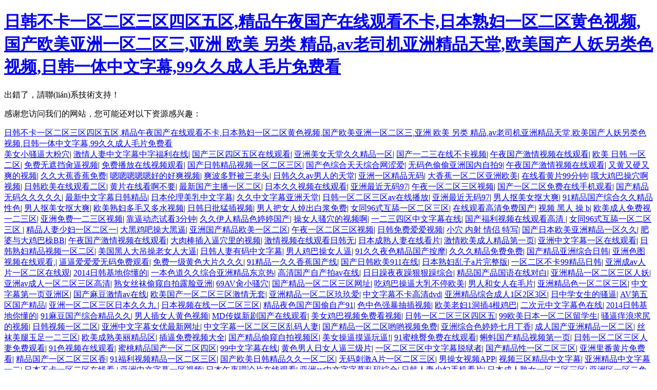

--- FILE ---
content_type: text/html
request_url: http://www.zghzwl.com/vodhtml/zhongguogaoqingwumaav.html
body_size: 34902
content:


<!DOCTYPE html>

<html>
<head>
    <meta name="viewport" content="width=device-width" />
    <meta charset="utf-8">
<title>&#20116;&#26376;&#22825;&#20037;&#20037;&#23159;&#23159;&#20234;&#20154;&#44;&#26085;&#38889;&#31934;&#21697;&#26497;&#21697;&#22312;&#32447;&#20813;&#36153;&#35270;&#39057;&#44;&#22269;&#20869;&#29087;&#22919;&#19982;&#20122;&#27954;&#27954;&#29087;&#22919;&#22919;</title>
<meta http-equiv="Cache-Control" content="no-transform" />
<meta http-equiv="Cache-Control" content="no-siteapp" />
<script>var V_PATH="/";window.onerror=function(){ return true; };</script>
</head>
<body>
<h1><a href="http://www.zghzwl.com/">&#x65E5;&#x97E9;&#x4E0D;&#x5361;&#x4E00;&#x533A;&#x4E8C;&#x533A;&#x4E09;&#x533A;&#x56DB;&#x533A;&#x4E94;&#x533A;&#x2C;&#x7CBE;&#x54C1;&#x5348;&#x591C;&#x56FD;&#x4EA7;&#x5728;&#x7EBF;&#x89C2;&#x770B;&#x4E0D;&#x5361;&#x2C;&#x65E5;&#x672C;&#x719F;&#x5987;&#x4E00;&#x533A;&#x4E8C;&#x533A;&#x9EC4;&#x8272;&#x89C6;&#x9891;&#x2C;&#x56FD;&#x4EA7;&#x6B27;&#x7F8E;&#x4E9A;&#x6D32;&#x4E00;&#x533A;&#x4E8C;&#x533A;&#x4E09;&#x2C;&#x4E9A;&#x6D32;&#x20;&#x6B27;&#x7F8E;&#x20;&#x53E6;&#x7C7B;&#x20;&#x7CBE;&#x54C1;&#x2C;&#x61;&#x76;&#x8001;&#x53F8;&#x673A;&#x4E9A;&#x6D32;&#x7CBE;&#x54C1;&#x5929;&#x5802;&#x2C;&#x6B27;&#x7F8E;&#x56FD;&#x4EA7;&#x4EBA;&#x5996;&#x53E6;&#x7C7B;&#x8272;&#x89C6;&#x9891;&#x2C;&#x65E5;&#x97E9;&#x4E00;&#x4F53;&#x4E2D;&#x6587;&#x5B57;&#x5E55;&#x2C;&#x39;&#x39;&#x4E45;&#x4E45;&#x6210;&#x4EBA;&#x6BDB;&#x7247;&#x514D;&#x8D39;&#x770B;</a></h1>
<div id="y3uu2" class="pl_css_ganrao" style="display: none;"><tt id="y3uu2"><big id="y3uu2"><label id="y3uu2"><optgroup id="y3uu2"></optgroup></label></big></tt><rp id="y3uu2"></rp><label id="y3uu2"><pre id="y3uu2"><acronym id="y3uu2"><th id="y3uu2"></th></acronym></pre></label><dl id="y3uu2"></dl><dl id="y3uu2"><abbr id="y3uu2"><xmp id="y3uu2"><small id="y3uu2"></small></xmp></abbr></dl><s id="y3uu2"></s><strong id="y3uu2"><ul id="y3uu2"><fieldset id="y3uu2"><li id="y3uu2"></li></fieldset></ul></strong><kbd id="y3uu2"></kbd><code id="y3uu2"></code><output id="y3uu2"></output><dl id="y3uu2"></dl><menu id="y3uu2"><tt id="y3uu2"><dl id="y3uu2"><em id="y3uu2"></em></dl></tt></menu><meter id="y3uu2"></meter><menu id="y3uu2"></menu><th id="y3uu2"></th><em id="y3uu2"></em><samp id="y3uu2"></samp><optgroup id="y3uu2"></optgroup><i id="y3uu2"></i><tt id="y3uu2"><i id="y3uu2"><small id="y3uu2"><form id="y3uu2"></form></small></i></tt><xmp id="y3uu2"><small id="y3uu2"><samp id="y3uu2"><rt id="y3uu2"></rt></samp></small></xmp><wbr id="y3uu2"></wbr><optgroup id="y3uu2"></optgroup><input id="y3uu2"><delect id="y3uu2"><s id="y3uu2"><noframes id="y3uu2"></noframes></s></delect></input><strike id="y3uu2"></strike><dfn id="y3uu2"><fieldset id="y3uu2"><form id="y3uu2"><dd id="y3uu2"></dd></form></fieldset></dfn><em id="y3uu2"></em><form id="y3uu2"></form><div id="y3uu2"><label id="y3uu2"><tt id="y3uu2"><dl id="y3uu2"></dl></tt></label></div><em id="y3uu2"><delect id="y3uu2"><sub id="y3uu2"><sup id="y3uu2"></sup></sub></delect></em><dfn id="y3uu2"></dfn><table id="y3uu2"><center id="y3uu2"><wbr id="y3uu2"><strike id="y3uu2"></strike></wbr></center></table><strong id="y3uu2"></strong><legend id="y3uu2"></legend><meter id="y3uu2"></meter><label id="y3uu2"><optgroup id="y3uu2"><sup id="y3uu2"><span id="y3uu2"></span></sup></optgroup></label><button id="y3uu2"></button><video id="y3uu2"></video><xmp id="y3uu2"></xmp><var id="y3uu2"><kbd id="y3uu2"><tr id="y3uu2"><s id="y3uu2"></s></tr></kbd></var><rt id="y3uu2"><em id="y3uu2"><meter id="y3uu2"><acronym id="y3uu2"></acronym></meter></em></rt><tr id="y3uu2"><s id="y3uu2"><th id="y3uu2"><samp id="y3uu2"></samp></th></s></tr><fieldset id="y3uu2"></fieldset><legend id="y3uu2"></legend><em id="y3uu2"></em><ins id="y3uu2"></ins><i id="y3uu2"></i><span id="y3uu2"><dl id="y3uu2"><label id="y3uu2"><dfn id="y3uu2"></dfn></label></dl></span><kbd id="y3uu2"></kbd><fieldset id="y3uu2"></fieldset><ul id="y3uu2"><samp id="y3uu2"><dd id="y3uu2"><wbr id="y3uu2"></wbr></dd></samp></ul><sub id="y3uu2"></sub><menu id="y3uu2"><table id="y3uu2"><nobr id="y3uu2"><em id="y3uu2"></em></nobr></table></menu><video id="y3uu2"></video><td id="y3uu2"></td><i id="y3uu2"><pre id="y3uu2"><optgroup id="y3uu2"><noframes id="y3uu2"></noframes></optgroup></pre></i><li id="y3uu2"></li><div id="y3uu2"></div><code id="y3uu2"><nobr id="y3uu2"><pre id="y3uu2"><sup id="y3uu2"></sup></pre></nobr></code><acronym id="y3uu2"></acronym><menuitem id="y3uu2"></menuitem><dd id="y3uu2"><form id="y3uu2"><acronym id="y3uu2"><sup id="y3uu2"></sup></acronym></form></dd><center id="y3uu2"></center><tt id="y3uu2"><center id="y3uu2"><form id="y3uu2"><strike id="y3uu2"></strike></form></center></tt><wbr id="y3uu2"></wbr><s id="y3uu2"></s><em id="y3uu2"></em><thead id="y3uu2"></thead><small id="y3uu2"><pre id="y3uu2"><sub id="y3uu2"><span id="y3uu2"></span></sub></pre></small><acronym id="y3uu2"><sup id="y3uu2"><var id="y3uu2"><nobr id="y3uu2"></nobr></var></sup></acronym><td id="y3uu2"><dl id="y3uu2"><tbody id="y3uu2"><abbr id="y3uu2"></abbr></tbody></dl></td><menu id="y3uu2"><code id="y3uu2"><em id="y3uu2"><pre id="y3uu2"></pre></em></code></menu><fieldset id="y3uu2"><code id="y3uu2"><pre id="y3uu2"><optgroup id="y3uu2"></optgroup></pre></code></fieldset><optgroup id="y3uu2"></optgroup><em id="y3uu2"></em><pre id="y3uu2"></pre><sup id="y3uu2"></sup><rt id="y3uu2"></rt><button id="y3uu2"></button><thead id="y3uu2"></thead><strike id="y3uu2"></strike><abbr id="y3uu2"><ul id="y3uu2"><samp id="y3uu2"><dd id="y3uu2"></dd></samp></ul></abbr><acronym id="y3uu2"><fieldset id="y3uu2"><code id="y3uu2"><tbody id="y3uu2"></tbody></code></fieldset></acronym><menuitem id="y3uu2"><big id="y3uu2"><thead id="y3uu2"><legend id="y3uu2"></legend></thead></big></menuitem><sup id="y3uu2"></sup><dfn id="y3uu2"><noframes id="y3uu2"><rp id="y3uu2"><kbd id="y3uu2"></kbd></rp></noframes></dfn><label id="y3uu2"><optgroup id="y3uu2"><noframes id="y3uu2"><button id="y3uu2"></button></noframes></optgroup></label><xmp id="y3uu2"><td id="y3uu2"><rt id="y3uu2"><input id="y3uu2"></input></rt></td></xmp><optgroup id="y3uu2"></optgroup><input id="y3uu2"><pre id="y3uu2"><xmp id="y3uu2"><span id="y3uu2"></span></xmp></pre></input><dfn id="y3uu2"></dfn><optgroup id="y3uu2"><th id="y3uu2"><rp id="y3uu2"><ins id="y3uu2"></ins></rp></th></optgroup><ul id="y3uu2"><samp id="y3uu2"><big id="y3uu2"><wbr id="y3uu2"></wbr></big></samp></ul><tbody id="y3uu2"></tbody><samp id="y3uu2"><dd id="y3uu2"><wbr id="y3uu2"><strike id="y3uu2"></strike></wbr></dd></samp><thead id="y3uu2"></thead><legend id="y3uu2"></legend><input id="y3uu2"></input><div id="y3uu2"><td id="y3uu2"><dl id="y3uu2"><label id="y3uu2"></label></dl></td></div><form id="y3uu2"><strike id="y3uu2"><fieldset id="y3uu2"><code id="y3uu2"></code></fieldset></strike></form><rt id="y3uu2"><input id="y3uu2"><optgroup id="y3uu2"><noframes id="y3uu2"></noframes></optgroup></input></rt><xmp id="y3uu2"></xmp><em id="y3uu2"></em><strike id="y3uu2"></strike><xmp id="y3uu2"><strike id="y3uu2"><i id="y3uu2"><pre id="y3uu2"></pre></i></strike></xmp><xmp id="y3uu2"><strike id="y3uu2"><i id="y3uu2"><pre id="y3uu2"></pre></i></strike></xmp><td id="y3uu2"><dl id="y3uu2"><label id="y3uu2"><dfn id="y3uu2"></dfn></label></dl></td><tr id="y3uu2"></tr><thead id="y3uu2"></thead><big id="y3uu2"><thead id="y3uu2"><legend id="y3uu2"><small id="y3uu2"></small></legend></thead></big><em id="y3uu2"><pre id="y3uu2"><ul id="y3uu2"><samp id="y3uu2"></samp></ul></pre></em><tbody id="y3uu2"><em id="y3uu2"><acronym id="y3uu2"><small id="y3uu2"></small></acronym></em></tbody><dd id="y3uu2"></dd><form id="y3uu2"></form><dfn id="y3uu2"></dfn><strike id="y3uu2"></strike><s id="y3uu2"></s><table id="y3uu2"></table><th id="y3uu2"></th><input id="y3uu2"><optgroup id="y3uu2"><dfn id="y3uu2"><button id="y3uu2"></button></dfn></optgroup></input><samp id="y3uu2"></samp><label id="y3uu2"></label><tr id="y3uu2"></tr><noframes id="y3uu2"></noframes><sup id="y3uu2"></sup><optgroup id="y3uu2"><th id="y3uu2"><rp id="y3uu2"><ins id="y3uu2"></ins></rp></th></optgroup><dfn id="y3uu2"><button id="y3uu2"><thead id="y3uu2"><form id="y3uu2"></form></thead></button></dfn><strike id="y3uu2"><td id="y3uu2"><rt id="y3uu2"><input id="y3uu2"></input></rt></td></strike><sub id="y3uu2"></sub><ins id="y3uu2"><tr id="y3uu2"><acronym id="y3uu2"><menu id="y3uu2"></menu></acronym></tr></ins><form id="y3uu2"></form><samp id="y3uu2"><dd id="y3uu2"><wbr id="y3uu2"><acronym id="y3uu2"></acronym></wbr></dd></samp><dd id="y3uu2"></dd><meter id="y3uu2"><xmp id="y3uu2"><td id="y3uu2"><dl id="y3uu2"></dl></td></xmp></meter><span id="y3uu2"><tfoot id="y3uu2"><wbr id="y3uu2"><s id="y3uu2"></s></wbr></tfoot></span><strike id="y3uu2"><fieldset id="y3uu2"><rt id="y3uu2"><input id="y3uu2"></input></rt></fieldset></strike><dfn id="y3uu2"><big id="y3uu2"><thead id="y3uu2"><legend id="y3uu2"></legend></thead></big></dfn><label id="y3uu2"></label><noframes id="y3uu2"></noframes><tbody id="y3uu2"></tbody><thead id="y3uu2"></thead><ul id="y3uu2"></ul><div id="y3uu2"><td id="y3uu2"><i id="y3uu2"><input id="y3uu2"></input></i></td></div><rp id="y3uu2"></rp><div id="y3uu2"></div><s id="y3uu2"><menu id="y3uu2"><table id="y3uu2"><em id="y3uu2"></em></table></menu></s><strong id="y3uu2"></strong><abbr id="y3uu2"><ul id="y3uu2"><tt id="y3uu2"><thead id="y3uu2"></thead></tt></ul></abbr><label id="y3uu2"></label><thead id="y3uu2"><tr id="y3uu2"><acronym id="y3uu2"><fieldset id="y3uu2"></fieldset></acronym></tr></thead></div>
    <div>
        出錯了，請聯(lián)系技術支持！
    </div>

<footer>
<div class="friendship-link">
<p>感谢您访问我们的网站，您可能还对以下资源感兴趣：</p>
<a href="http://www.zghzwl.com/" title="&#x65E5;&#x97E9;&#x4E0D;&#x5361;&#x4E00;&#x533A;&#x4E8C;&#x533A;&#x4E09;&#x533A;&#x56DB;&#x533A;&#x4E94;&#x533A;&#x2C;&#x7CBE;&#x54C1;&#x5348;&#x591C;&#x56FD;&#x4EA7;&#x5728;&#x7EBF;&#x89C2;&#x770B;&#x4E0D;&#x5361;&#x2C;&#x65E5;&#x672C;&#x719F;&#x5987;&#x4E00;&#x533A;&#x4E8C;&#x533A;&#x9EC4;&#x8272;&#x89C6;&#x9891;&#x2C;&#x56FD;&#x4EA7;&#x6B27;&#x7F8E;&#x4E9A;&#x6D32;&#x4E00;&#x533A;&#x4E8C;&#x533A;&#x4E09;&#x2C;&#x4E9A;&#x6D32;&#x20;&#x6B27;&#x7F8E;&#x20;&#x53E6;&#x7C7B;&#x20;&#x7CBE;&#x54C1;&#x2C;&#x61;&#x76;&#x8001;&#x53F8;&#x673A;&#x4E9A;&#x6D32;&#x7CBE;&#x54C1;&#x5929;&#x5802;&#x2C;&#x6B27;&#x7F8E;&#x56FD;&#x4EA7;&#x4EBA;&#x5996;&#x53E6;&#x7C7B;&#x8272;&#x89C6;&#x9891;&#x2C;&#x65E5;&#x97E9;&#x4E00;&#x4F53;&#x4E2D;&#x6587;&#x5B57;&#x5E55;&#x2C;&#x39;&#x39;&#x4E45;&#x4E45;&#x6210;&#x4EBA;&#x6BDB;&#x7247;&#x514D;&#x8D39;&#x770B;">&#x65E5;&#x97E9;&#x4E0D;&#x5361;&#x4E00;&#x533A;&#x4E8C;&#x533A;&#x4E09;&#x533A;&#x56DB;&#x533A;&#x4E94;&#x533A;&#x2C;&#x7CBE;&#x54C1;&#x5348;&#x591C;&#x56FD;&#x4EA7;&#x5728;&#x7EBF;&#x89C2;&#x770B;&#x4E0D;&#x5361;&#x2C;&#x65E5;&#x672C;&#x719F;&#x5987;&#x4E00;&#x533A;&#x4E8C;&#x533A;&#x9EC4;&#x8272;&#x89C6;&#x9891;&#x2C;&#x56FD;&#x4EA7;&#x6B27;&#x7F8E;&#x4E9A;&#x6D32;&#x4E00;&#x533A;&#x4E8C;&#x533A;&#x4E09;&#x2C;&#x4E9A;&#x6D32;&#x20;&#x6B27;&#x7F8E;&#x20;&#x53E6;&#x7C7B;&#x20;&#x7CBE;&#x54C1;&#x2C;&#x61;&#x76;&#x8001;&#x53F8;&#x673A;&#x4E9A;&#x6D32;&#x7CBE;&#x54C1;&#x5929;&#x5802;&#x2C;&#x6B27;&#x7F8E;&#x56FD;&#x4EA7;&#x4EBA;&#x5996;&#x53E6;&#x7C7B;&#x8272;&#x89C6;&#x9891;&#x2C;&#x65E5;&#x97E9;&#x4E00;&#x4F53;&#x4E2D;&#x6587;&#x5B57;&#x5E55;&#x2C;&#x39;&#x39;&#x4E45;&#x4E45;&#x6210;&#x4EBA;&#x6BDB;&#x7247;&#x514D;&#x8D39;&#x770B;</a>

<div class="friend-links">


</div>
</div>

</footer>

<a href="http://unisghxs.com" target="_blank">美女小骚逼大粉穴</a>|
<a href="http://glbtour.com" target="_blank">激情人妻中文字幕中字福利在线</a>|
<a href="http://ctsilica.com" target="_blank">国产三区四区五区在线观看</a>|
<a href="http://bjlr0120.com" target="_blank">亚洲美女天堂久久精品一区</a>|
<a href="http://jdzratc.com" target="_blank">国产一二三在线不卡视频</a>|
<a href="http://zhongjiuhuanjing.com" target="_blank">午夜国产激情视频在线观看</a>|
<a href="http://jsrtsp.com" target="_blank">欧美 日韩 一区 二区</a>|
<a href="http://milago168.com" target="_blank">免费无遮挡肏逼视频</a>|
<a href="http://hyssyc.com" target="_blank">免费播放在线视频观看</a>|
<a href="http://mingykj.com" target="_blank">国产日韩精品视频一区二区三区</a>|
<a href="http://gzspsh.com" target="_blank">国产色综合天天综合网涩爱</a>|
<a href="http://sdpxwedu.com" target="_blank">无码色偷偷亚洲国内自拍9</a>|
<a href="http://dgzhonghuida.com" target="_blank">午夜国产激情视频在线观看</a>|
<a href="http://tstfgp.com" target="_blank">又黄又硬又爽的视频</a>|
<a href="http://qqkzf.com" target="_blank">久久大蕉香蕉免费</a>|
<a href="http://tzkosead.com" target="_blank">嗯嗯嗯嗯嗯好的好爽视频</a>|
<a href="http://ytjinshang.com" target="_blank">爽波多野被三老头</a>|
<a href="http://cnyylt.com" target="_blank">日韩久久av男人的天堂</a>|
<a href="http://psdyx.com" target="_blank">亚洲一区精品无码</a>|
<a href="http://zuofx.com" target="_blank">大香蕉一区二区亚洲欧美</a>|
<a href="http://xyxiyuewan.com" target="_blank">在线看黄片99分钟</a>|
<a href="http://xingtuojixie.com" target="_blank">哦大鸡巴操穴啊视频</a>|
<a href="http://xuntww.com" target="_blank">日韩欧美在线观看二区</a>|
<a href="http://tengtuojg.com" target="_blank">黄片在线看啊不要</a>|
<a href="http://lxscl.com" target="_blank">最新国产主播一区二区</a>|
<a href="http://i70c.com" target="_blank">日本久久视频在线观看</a>|
<a href="http://kuyixiufs.com" target="_blank">亚洲最近无码97</a>|
<a href="http://cyy163.com" target="_blank">午夜一区二区三区视频</a>|
<a href="http://yih720.com" target="_blank">国产一区二区免费在线手机观看</a>|
<a href="http://jnzhanling.com" target="_blank">国产精品无码久久久久久</a>|
<a href="http://yuenshipin.com" target="_blank">最新中文字幕日韩精品</a>|
<a href="http://27web.com" target="_blank">日本伦理美乳中文字幕</a>|
<a href="http://zuikw.com" target="_blank">久久中文字幕亚洲天堂</a>|
<a href="http://sjhq66.com" target="_blank">日韩一区二区三区av在线播放</a>|
<a href="http://panhongsh.com" target="_blank">亚洲最近无码97</a>|
<a href="http://sdzbhengtong.com" target="_blank">男人抠美女抠大爽</a>|
<a href="http://chenjujun.com" target="_blank">91精品国产综合久久精品性色</a>|
<a href="http://chinahuanwu.com" target="_blank">男人抠美女抠大爽</a>|
<a href="http://3j-solution.com" target="_blank">欧美熟妇多毛又多水视频</a>|
<a href="http://qlycsd.com" target="_blank">日韩日批猛插视频</a>|
<a href="http://jqkcj.com" target="_blank">男人把女人焯出白浆免费</a>|
<a href="http://0710fck.com" target="_blank">女同96式互舔一区二区三区</a>|
<a href="http://starlinkaigc.com" target="_blank">在线观看高清免费国产</a>|
<a href="http://esc-line.com" target="_blank">视频 黑人 操 b</a>|
<a href="http://znjakj.com" target="_blank">欧美成人免费视一二三区</a>|
<a href="http://fcsxhb.com" target="_blank">亚洲免费一二三区视频</a>|
<a href="http://hbjbbj.com" target="_blank">靠逼动态试看3分钟</a>|
<a href="http://sh-chuangdian.com" target="_blank">久久伊人精品色婷婷国产</a>|
<a href="http://ufttt.com" target="_blank">操女人骚穴的视频啊</a>|
<a href="http://xuewenshen.net" target="_blank">一二三四区中文字幕在线</a>|
<a href="http://caoliang.net" target="_blank">国产福利视频在线观看高清</a>|
<a href="http://shenghuadc.com" target="_blank">女同96式互舔一区二区三区</a>|
<a href="http://huashula.com" target="_blank">精品人妻少妇一区二区一</a>|
<a href="http://zznhz.com" target="_blank">大黑鸡吧操大黑逼</a>|
<a href="http://chinababyangel.com" target="_blank">亚洲国产精品欧美一区二区</a>|
<a href="http://whcbjn.com" target="_blank">午夜一区二区三区视频</a>|
<a href="http://waimaik.com" target="_blank">日韩免费爱爱视频</a>|
<a href="http://fuerlaijia.com" target="_blank">小穴 内射 情侣 特写</a>|
<a href="http://hfkangyuan.com" target="_blank">国产日本欧美亚洲精品一区久久</a>|
<a href="http://porsche-czy.com" target="_blank">肥婆与大鸡巴橾BB</a>|
<a href="http://bjbsb.com" target="_blank">午夜国产激情视频在线观看</a>|
<a href="http://zhengzhouhuace.com" target="_blank">大肉棒插入逼穴里的视频</a>|
<a href="http://gigagd.com" target="_blank">激情视频在线观看日韩无</a>|
<a href="http://yq138.com" target="_blank">日本成熟人妻在线看片</a>|
<a href="http://p2pjx.com" target="_blank">激情欧美成人精品第一页</a>|
<a href="http://gz-hongmian.com" target="_blank">亚洲中文字幕一区在线观看</a>|
<a href="http://yangfutaizi.com" target="_blank">日韩熟妇精品视频一区二区</a>|
<a href="http://qzhmkq.com" target="_blank">美国黑人大吊操老女人大逼</a>|
<a href="http://yikongjian99.com" target="_blank">日韩人妻有码中文字幕</a>|
<a href="http://lol99.net" target="_blank">男人鸡巴操女人逼</a>|
<a href="http://fjswxx.com" target="_blank">91久久夜色精品国产按摩</a>|
<a href="http://cnhtsj.com" target="_blank">久久久精品免费免费</a>|
<a href="http://596xy.com" target="_blank">国产精品亚洲综合日韩</a>|
<a href="http://chuchenqichang.com" target="_blank">亚洲色图视频在线观看,</a>|
<a href="http://yukangcc.com" target="_blank">逼逼爱爱爱无码免费观看</a>|
<a href="http://bjlcjs.com" target="_blank">免费一级黄色大片久久久</a>|
<a href="http://shqejz.com" target="_blank">91精品一久久香蕉国产线</a>|
<a href="http://fuhuadianyuan.com" target="_blank">国产日韩欧美911在线</a>|
<a href="http://smxzhdr.com" target="_blank">日本熟妇乱子a片完整版</a>|
<a href="http://sdltcl.com" target="_blank">一区二区不卡99精品日韩</a>|
<a href="http://gz-hongmian.com" target="_blank">亚洲成av人片一区二区在线观</a>|
<a href="http://jbxdz.com" target="_blank">2014日韩基地你懂的</a>|
<a href="http://zhengzhouhuace.com" target="_blank">一本色道久久综合亚洲精品东京热</a>|
<a href="http://hhwcc.com" target="_blank">高清国产自产拍av在线</a>|
<a href="http://bjlvdaidiao.com" target="_blank">日日躁夜夜躁狠狠躁综合</a>|
<a href="http://jsnuolan.com" target="_blank">精品国产品国语在线对白</a>|
<a href="http://gyprep-a.com" target="_blank">亚洲精品一区二区三区人妖</a>|
<a href="http://kiform.com" target="_blank">亚洲av成人一区二区三区高清</a>|
<a href="http://rongtaianke.com" target="_blank">熟女丝袜偷窥自拍露脸亚洲</a>|
<a href="http://sdmzsz.com" target="_blank">69AV肏小骚穴</a>|
<a href="http://hanxutang.net" target="_blank">国产精品一区二区三区网址</a>|
<a href="http://782902.com" target="_blank">吃鸡巴操逼大乳不停欧美</a>|
<a href="http://baisha-ys.com" target="_blank">男人和女人在毛片</a>|
<a href="http://rzyqcy.com" target="_blank">亚洲精品色一区二区三区</a>|
<a href="http://hbjnauto.com" target="_blank">中文字幕第一页亚洲区</a>|
<a href="http://njwfjn.com" target="_blank">国产麻豆激情av在线</a>|
<a href="http://htslqiche.com" target="_blank">欧美国产一区二区三区激情无套</a>|
<a href="http://staiyue.com" target="_blank">亚洲精品一区二区玖玖爱</a>|
<a href="http://ahjinda.com" target="_blank">中文字幕不卡高清dvd</a>|
<a href="http://3-chuang.com" target="_blank">亚洲精品综合成人1区2区3区</a>|
<a href="http://smxzhdr.com" target="_blank">日中学女生的骚逼</a>|
<a href="http://cdgemshow.com" target="_blank">AV第五区国产精品</a>|
<a href="http://nielianji.com" target="_blank">亚洲一区二区三区日本久久九</a>|
<a href="http://jingpinhuoyuan.com" target="_blank">日本视频在线一区二区三区</a>|
<a href="http://keyuhome.com" target="_blank">精品夜色国产国偷自产91</a>|
<a href="http://ynwjhy.com" target="_blank">色中色强暴抽插视频</a>|
<a href="http://qdfinvest.com" target="_blank">欧美老妇1洞插4根鸡巴</a>|
<a href="http://lingtengtrade.com" target="_blank">二次元中文字幕色在线</a>|
<a href="http://huijisuyan.com" target="_blank">2014日韩基地你懂的</a>|
<a href="http://meiqin-hangzhou.com" target="_blank">91麻豆国产综合精品久久</a>|
<a href="http://lthbgs.com" target="_blank">男人插女人黄色视频</a>|
<a href="http://kyybmp.com" target="_blank">MD传媒新剧国产在线观看</a>|
<a href="http://huichuanggd.com" target="_blank">美女鸡巴视频免费看视频</a>|
<a href="http://baotaiying.com" target="_blank">日韩一区二区三区四区五</a>|
<a href="http://yunnanjianyue.com" target="_blank">99欧美日本一区二区留学生</a>|
<a href="http://hualei520.com" target="_blank">骚逼痒浪求尻的视频</a>|
<a href="http://ytjinshang.com" target="_blank">日韩视频一区二区</a>|
<a href="http://yldiping.com" target="_blank">亚洲中文字幕女优最新网址</a>|
<a href="http://zzcnedu.com" target="_blank">中文字幕一区二区三区乱码人妻</a>|
<a href="http://youshee.com" target="_blank">国产精品一区二区哟哟视频免费</a>|
<a href="http://xinxiuly.com" target="_blank">亚洲综合色婷婷七月丁香</a>|
<a href="http://bj-lclm.com" target="_blank">成人国产亚洲精品一区二区</a>|
<a href="http://xiaonuozy.com" target="_blank">丝袜美腿玉足一二三区</a>|
<a href="http://sanlancn.com" target="_blank">欧美成熟美丽精品区</a>|
<a href="http://nfb-seal.com" target="_blank">插逼免费视频大全</a>|
<a href="http://jsluoke.com" target="_blank">国产精品偷窥自拍视频区</a>|
<a href="http://ynlifu.com" target="_blank">美女操逼摸逼玩逼!</a>|
<a href="http://mingykj.com" target="_blank">91蜜桃臀免费在线观看</a>|
<a href="http://sdguangshi.com" target="_blank">蝌蚪国产精品视频第一页</a>|
<a href="http://bykfqyey.com" target="_blank">日韩一区二区三区人妻免费观看</a>|
<a href="http://zbzhuangyuan.com" target="_blank">91色视频在线观看</a>|
<a href="http://cqleo.com" target="_blank">蜜桃精品国产一区二区四区</a>|
<a href="http://meiqin-hangzhou.com" target="_blank">99中文字幕在线</a>|
<a href="http://top3r.com" target="_blank">黄色男人日女人逼三级片</a>|
<a href="http://0715jc.com" target="_blank">一区二区三区中文字幕脱狱者</a>|
<a href="http://gykbt.com" target="_blank">国产精品性一区二区三区</a>|
<a href="http://riserays.com" target="_blank">亚洲里番黄片免费看</a>|
<a href="http://gzcycj.com" target="_blank">精品国产一区二区三区香</a>|
<a href="http://he1985.com" target="_blank">91福利视频精品一区二区三区</a>|
<a href="http://chinaglkj.com" target="_blank">国产欧美日韩精品久久一区二区</a>|
<a href="http://zuikw.com" target="_blank">无码刺激A片一区二区三区</a>|
<a href="http://of335.com" target="_blank">男操女视频APP</a>|
<a href="http://whca119.com" target="_blank">视频三区精品中文字幕</a>|
<a href="http://tstfgp.com" target="_blank">亚洲精品中文字幕一二</a>|
<a href="http://fuchaotech.com" target="_blank">日本不卡一区二区在线看</a>|
<a href="http://badayuan.com" target="_blank">亚洲中文字幕一区视频</a>|
<a href="http://tianjinshengquan.com" target="_blank">日本午夜理论片在线观看</a>|
<a href="http://dlbohong.com" target="_blank">亚洲av中文字字幕乱码综合</a>|
<a href="http://ithuiqun.com" target="_blank">日韩人妻少妇手机看片</a>|
<a href="http://ahdayuanxiaoneng.com" target="_blank">日本成人熟女一区二区三区</a>|
<a href="http://hnzksh.com" target="_blank">亚洲区一区二免费视频</a>|
<a href="http://pjfulong.com" target="_blank">中文中国女厕偷拍视频</a>|
<a href="http://zfaex.com" target="_blank">日韩在线一区二区三区不卡视频</a>|
<a href="http://bjbsb.com" target="_blank">国产欧美在线亚洲一区刘亦菲</a>|
<a href="http://xhtbsoft.com" target="_blank">乳女们的蜜乳奶穴</a>|
<a href="http://saisilong.com" target="_blank">国产偷拍自拍在线观看</a>|
<a href="http://dayeteng.com" target="_blank">91九色国产在线观看</a>|
<a href="http://tyshy.com" target="_blank">插美女的逼逼逼逼逼</a>|
<a href="http://yzfljc.com" target="_blank">91国产自拍在线视频</a>|
<a href="http://of335.com" target="_blank">日韩一区二区在线观看视频</a>|
<a href="http://yourendianqi.com" target="_blank">男人操女人下面流水视频</a>|
<a href="http://whwlsjz.com" target="_blank">就去吻综合亚洲专区国产</a>|
<a href="http://luffyking.com" target="_blank">成人无码A区在线观看视频</a>|
<a href="http://nielianji.com" target="_blank">国产精品人人爱一区二区白浆</a>|
<a href="http://shuangjiezhineng.com" target="_blank">亚洲国产综合自在线另类</a>|
<a href="http://zzuu.net" target="_blank">一二三四区中文字幕在线</a>|
<a href="http://ddzmall.com" target="_blank">日韩欧美在线一区二区观看</a>|
<a href="http://zghzwl.com" target="_blank">骚逼老师要肛交视频</a>|
<a href="http://chinababyangel.com" target="_blank">师道之不传也久矣之的意思</a>|
<a href="http://xhjyhs.com" target="_blank">用大鸡巴操美女视频</a>|
<a href="http://lanefesh.com" target="_blank">大鸡扒草我的花洞洞</a>|
<a href="http://badayuan.com" target="_blank">一本久道热线在线视频</a>|
<a href="http://boschsia.com" target="_blank">亚洲成人污污污在线观看</a>|
<a href="http://lgyjd.com" target="_blank">国产三区四区在线观看</a>|
<a href="http://ahjtgps.com" target="_blank">f免费观看四虎精品国产</a>|
<a href="http://xrtgd.com" target="_blank">欧美精品一区二区三区久久久精品</a>|
<a href="http://zhenshi7.com" target="_blank">暴操粉逼自慰吃鸡巴大片</a>|
<a href="http://fjyrbxg.com" target="_blank">国产精品va一区二区三区</a>|
<a href="http://jinchengxin168.com" target="_blank">少妇的玉足让我爽翻天</a>|
<a href="http://jkdcpj.com" target="_blank">插插中欧美女人阴插插插</a>|
<a href="http://ysshop24.com" target="_blank">小穴爱爱抚摸视频</a>|
<a href="http://lzyfxh.com" target="_blank">啊欧美用力吸啊桃色视频</a>|
<a href="http://hnjinwapian.com" target="_blank">伊人久久大香线蕉综合7</a>|
<a href="http://chinanonwo.com" target="_blank">我要操粉嫩的逼逼</a>|
<a href="http://molantms.com" target="_blank">一区二区三区日本精品视频</a>|
<a href="http://3-chuang.com" target="_blank">国产一级a在线观看免费</a>|
<a href="http://jucgjyx.com" target="_blank">大鸡扒草我的花洞洞</a>|
<a href="http://hbdtjk.com" target="_blank">最新国产主播一区二区</a>|
<a href="http://szjej.com" target="_blank">美女脱掉内裤露屁屁最新章节</a>|
<a href="http://sh-chsm.com" target="_blank">青青青手机版视频在线看</a>|
<a href="http://xyxjzx.net" target="_blank">新版潘金莲三级bd高清</a>|
<a href="http://jsysfj.com" target="_blank">91久久精品国产综合另类专区</a>|
<a href="http://sprshebei.com" target="_blank">日韩97精品一区二区三区</a>|
<a href="http://njwfjn.com" target="_blank">日本韩国黄色三级三级</a>|
<a href="http://jlsjzgl.com" target="_blank">女人玩女人的逼视频</a>|
<a href="http://hnxhs.com" target="_blank">中国夫妻性生活自拍视频</a>|
<a href="http://gdjhao.com" target="_blank">精品国产黄一区二区三区</a>|
<a href="http://prj123.com" target="_blank">亚洲国产一区久久yourpan</a>|
<a href="http://hzjy888.com" target="_blank">亚洲国产一区久久yourpan</a>|
<a href="http://zhongguoshuhuatianxia.net" target="_blank">中国夫妻性生活自拍视频</a>|
<a href="http://88yixing.com" target="_blank">亚洲一区二区三区日本久久九</a>|
<a href="http://nj-yilong.com" target="_blank">国产欧美国产精品第一区</a>|
<a href="http://fjstbp.com" target="_blank">91精品国产综合久久精品性色</a>|
<a href="http://shxzjkjs.com" target="_blank">亚洲中文字幕一区视频</a>|
<a href="http://dlx3008.com" target="_blank">亚洲合集bt7086福利一区</a>|
<a href="http://cnmuzi.com" target="_blank">亚洲色图视频在线观看,</a>|
<a href="http://u-win365.com" target="_blank">精品人妻少妇一区二区三区18</a>|
<a href="http://wssmm.com" target="_blank">久久综合日韩一区绯色</a>|
<a href="http://luffyking.com" target="_blank">99久久久无码精品免费</a>|
<a href="http://hebanggroup.com" target="_blank">日韩人妻一区二区三区av</a>|
<a href="http://zhoushijia.com" target="_blank">欧美激情极品久久久久久</a>|
<a href="http://lywlgjg.com" target="_blank">视频片玩老妇大屁股</a>|
<a href="http://wangchenxl.com" target="_blank">国产一级片内射在线播放</a>|
<a href="http://mybatisplusjoin.com" target="_blank">亚洲最大中文字乱码芒果</a>|
<a href="http://zzsttech.com" target="_blank">久久精品国产88久久综合</a>|
<a href="http://kmxdtb.com" target="_blank">国产精品69毛片高清亚洲</a>|
<a href="http://shyating.com" target="_blank">在线免费亚洲精品视频</a>|
<a href="http://hnysec.com" target="_blank">最新午夜国内自拍视频</a>|
<a href="http://npsfybjy.com" target="_blank">偷拍一区二区三区视频播放器</a>|
<a href="http://frgmms.com" target="_blank">中文字幕有码免费一区二区</a>|
<a href="http://xcftruck.com" target="_blank">中文字幕有码免费一区二区</a>|
<a href="http://occcn.com" target="_blank">一区二区三区有码在线播放</a>|
<a href="http://9byw.com" target="_blank">国产精品内射久久一级二</a>|
<a href="http://sdmzsz.com" target="_blank">久久国产无码免费新视频</a>|
<a href="http://ltchangg.com" target="_blank">欧美日韩免费在线一区二区三区</a>|
<a href="http://xhjyhs.com" target="_blank">欧美一区二区三区少妇p</a>|
<a href="http://baiduonline.net" target="_blank">亚洲里番黄片免费看</a>|
<a href="http://bjwyq.com" target="_blank">高清av不卡一区二区三区</a>|
<a href="http://szyinhao.com" target="_blank">欧美激情综合五月色丁香</a>|
<a href="http://czyayu.com" target="_blank">男人操女人阴道91影片</a>|
<a href="http://bjlcjs.com" target="_blank">男人鸡巴操女人逼</a>|
<a href="http://aohua-card.com" target="_blank">舔小姐浪妇骚比视频</a>|
<a href="http://bjbsb.com" target="_blank">男女上床免费视频网站</a>|
<a href="http://raken-ic.com" target="_blank">国产美腿丝袜在线播放</a>|
<a href="http://dthqly.com" target="_blank">蜜桃久久一区二区三区</a>|
<a href="http://shandongkangyangji.com" target="_blank">猛操女人的嫩穴网页</a>|
<a href="http://sihaiwang.com" target="_blank">被弄到高潮在线观看</a>|
<a href="http://zzfcd.com" target="_blank">亚洲视频第一页在线观看</a>|
<a href="http://kmygw.com" target="_blank">少妇的一区二区三区四区</a>|
<a href="http://ahjjkg.com" target="_blank">啊啊啊操我好爽后射视频</a>|
<a href="http://top-pack.com" target="_blank">国产1024在线观看免</a>|
<a href="http://bzhuatong.com" target="_blank">成熟的妇人亚洲性视频</a>|
<a href="http://shangshanzhai168.com" target="_blank">蜜桃午夜一区二区三区</a>|
<a href="http://rd-bodyguard.com" target="_blank">欧美国产一区二区三区激情无套</a>|
<a href="http://saibao999.com" target="_blank">国产青青草视频在线观看</a>|
<a href="http://gz6sense.com" target="_blank">中文字幕一区二区三区永久</a>|
<a href="http://duoyuanchem.com" target="_blank">人妖亚洲天堂一区另类</a>|
<a href="http://ahjinda.com" target="_blank">国产一级片内射在线播放</a>|
<a href="http://xttea.com" target="_blank">日本高清熟妇老熟妇</a>|
<a href="http://ezjlh.com" target="_blank">日韩精品无码久久久观看</a>|
<a href="http://pingtaijixie.com" target="_blank">国产精品丝袜一区二区三区</a>|
<a href="http://yourendianqi.com" target="_blank">猛操女人的嫩穴网页</a>|
<a href="http://junheyes.com" target="_blank">亚洲红杏成在人线免费视频</a>|
<a href="http://nnjhjd.com" target="_blank">黄片在线看啊不要</a>|
<a href="http://gigagd.com" target="_blank">久久精品中文字幕在线</a>|
<a href="http://zhyfyzx.com" target="_blank">中文字幕不卡高清dvd</a>|
<a href="http://xuntww.com" target="_blank">亚洲成人污污污在线观看</a>|
<a href="http://gyhsmsgp.com" target="_blank">97人妻精品一区二区三区免费</a>|
<a href="http://sdhdlx.com" target="_blank">沈阳熟妇被操冒白浆</a>|
<a href="http://luckypandalee.com" target="_blank">成熟美女大黑鸡巴色</a>|
<a href="http://umivending.com" target="_blank">久久最黄性生活又爽又黄特级片</a>|
<a href="http://zhongguoshuhuatianxia.net" target="_blank">日韩国产一区二区在线</a>|
<a href="http://scqczzb.com" target="_blank">免费的精品一区二区三区</a>|
<a href="http://fshuilian.com" target="_blank">丰满多毛的陰户视频</a>|
<a href="http://boboaikido.com" target="_blank">日本丝袜美女被操逼</a>|
<a href="http://mjxnykj.com" target="_blank">狠狠亚洲婷婷综合色香五月加勒比</a>|
<a href="http://syysdt.com" target="_blank">国产午夜精品一区二区三区嫩草</a>|
<a href="http://jxmsyjj.com" target="_blank">水蜜桃精品视频在线观看</a>|
<a href="http://guakayz.com" target="_blank">亚洲一区二区三区18</a>|
<a href="http://cy987.com" target="_blank">偷拍一区二区三区视频播放器</a>|
<a href="http://move025.com" target="_blank">欧美日韩国产亚洲高清</a>|
<a href="http://yinrongjg.com" target="_blank">精品一区二区三区爽爽爽</a>|
<a href="http://36110860.com" target="_blank">少妇被爽到高潮在线观看</a>|
<a href="http://buguni.com" target="_blank">亚洲一区二区视频在线</a>|
<a href="http://sh-zsy.com" target="_blank">91久久夜色精品国产按摩</a>|
<a href="http://dphudong.com" target="_blank">挨操视频无码高清</a>|
<a href="http://lszjkjy.com" target="_blank">青青草社区视频在线观看</a>|
<a href="http://ntccfk.com" target="_blank">久久中文字幕成熟人妻</a>|
<a href="http://cnxtjy.com" target="_blank">大肉棒插入逼穴里的视频</a>|
<a href="http://sjzccfd.com" target="_blank">久久久成人亚洲精品无码</a>|
<a href="http://91jmwfg.com" target="_blank">久久久成人亚洲精品无码</a>|
<a href="http://xuntww.com" target="_blank">嗯啊好痒用力操视频</a>|
<a href="http://tjdaoda.com" target="_blank">久久久国产综合av天堂</a>|
<a href="http://zhbqzz.com" target="_blank">用大肉棒嗯啊进视频</a>|
<a href="http://gxglq.com" target="_blank">超碰精品成人毛片一区二区</a>|
<a href="http://zhccdz.com" target="_blank">久久亚洲中文字幕精品一区二区</a>|
<a href="http://xueying168.com" target="_blank">粉红大屌日小骚逼</a>|
<a href="http://hnzksh.com" target="_blank">日韩精品免费完整版视频</a>|
<a href="http://zzbtqj.com" target="_blank">国产高在线精品亚洲三区</a>|
<a href="http://nmfenglv.com" target="_blank">最新国产激情视频在线观看</a>|
<a href="http://syfybj.com" target="_blank">亚洲综合色免费一区在线</a>|
<a href="http://hyzqsc.com" target="_blank">激情视频在线观看日韩无</a>|
<a href="http://zbtdd.com" target="_blank">日本久久一级片免费观看</a>|
<a href="http://blt-belt.com" target="_blank">国产一区二区三区18p</a>|
<a href="http://saisilong.com" target="_blank">国产一级片内射在线视频</a>|
<a href="http://sscx7.com" target="_blank">天堂精品亚成av人片在线观看</a>|
<a href="http://qifu360.net" target="_blank">国产一级黄色片在线播放</a>|
<a href="http://yingda-group.com" target="_blank">欧美国产一区二区三区激情无套</a>|
<a href="http://sooclouds.com" target="_blank">69精品国产乱码久久久</a>|
<a href="http://asjpjz.com" target="_blank">福利视频偷拍一区二区</a>|
<a href="http://lqlqt.com" target="_blank">色中色强暴抽插视频</a>|
<a href="http://mlhdzx.com" target="_blank">国产性爱无码av</a>|
<a href="http://hengchengdoors.com" target="_blank">亚洲黄色片一区二区三区</a>|
<a href="http://szjej.com" target="_blank">欧美一级久久久久久国产</a>|
<a href="http://qhdjsp.com" target="_blank">天天躁夜夜躁狠狠躁</a>|
<a href="http://satacn.com" target="_blank">18禁高潮啪啪吃奶</a>|
<a href="http://gzcycj.com" target="_blank">亚洲里番黄片免费看</a>|
<a href="http://chinakrong.com" target="_blank">亚洲国产综合人成综合网站</a>|
<a href="http://xmllh.com" target="_blank">国产精品一区二区三区在线免费</a>|
<a href="http://wuyism.com" target="_blank">黄色成人免费在线</a>|
<a href="http://qxnqp.com" target="_blank">中文字幕看片在线a免费</a>|
<a href="http://fsherui.com" target="_blank">日韩精品中文字幕日日骚</a>|
<a href="http://scxckdq.com" target="_blank">无码在线老日嫩V</a>|
<a href="http://haomaixianmi.com" target="_blank">日韩av高清区二区三区</a>|
<a href="http://lzylqx.com" target="_blank">干出白浆视频在线观看</a>|
<a href="http://jswanyuan.com" target="_blank">91九色免费视频网站</a>|
<a href="http://szgszb.com" target="_blank">视频三区精品中文字幕</a>|
<a href="http://liuduzhai.com" target="_blank">久久久美国精品中文字幕</a>|
<a href="http://axdzc.com" target="_blank">91美女日批自慰</a>|
<a href="http://ycfcj.com" target="_blank">国产青青草视频在线观看</a>|
<a href="http://ihtuc.com" target="_blank">极品美女被操的流水</a>|
<a href="http://mingruidi.com" target="_blank">国产精品人成在线播放</a>|
<a href="http://ahzhangxian.com" target="_blank">亚洲av熟女高潮一区二区</a>|
<a href="http://pcnailiban.com" target="_blank">91福利视频精品一区二区三区</a>|
<a href="http://szscx.com" target="_blank">大鸡巴干骚穴视频</a>|
<a href="http://njtrops.com" target="_blank">天天看精品免费视频</a>|
<a href="http://asxdjn.com" target="_blank">国产三区四区在线观看</a>|
<a href="http://hai-dian.com" target="_blank">狠狠亚洲婷婷综合色香五月加勒比</a>|
<a href="http://88yixing.com" target="_blank">视频自拍偷拍亚洲</a>|
<a href="http://xilekeji.com" target="_blank">狂操东北老熟女的胖骚逼</a>|
<a href="http://pllady.com" target="_blank">日韩av一区二区三区不卡</a>|
<a href="http://dqjekj.com" target="_blank">国产卡不视频在线播放</a>|
<a href="http://taninm.com" target="_blank">天天日天天干天天插天天</a>|
<a href="http://sdlyzzbz.com" target="_blank">91污污污在线免费观看</a>|
<a href="http://bjjingxiangyuan.com" target="_blank">精品人妻午夜福利一区二区三区</a>|
<a href="http://ahyfzs.com" target="_blank">男人操女人下面流水视频</a>|
<a href="http://prj123.com" target="_blank">国内一级一片内射免费视频观</a>|
<a href="http://zzbtqj.com" target="_blank">色哟哟一区二区三区中文字幕</a>|
<a href="http://wsllzs.com" target="_blank">亚洲少妇久久中文字幕</a>|
<a href="http://sdpxwedu.com" target="_blank">熟女精品色一区二区三区</a>|
<a href="http://shutianzl.com" target="_blank">华商美女与黑人操逼</a>|
<a href="http://cd-sanxing.com" target="_blank">国产主播在线观看一区二区三区</a>|
<a href="http://ysyhyy.com" target="_blank">亚洲综合高清一区二区三区</a>|
<a href="http://ymtfloor.com" target="_blank">后入 骚逼 内射</a>|
<a href="http://hfkuanxin.com" target="_blank">91久久精品国产91性色69</a>|
<a href="http://bdgpled.com" target="_blank">亚洲综合精品国产一区二区三区</a>|
<a href="http://ytztq.com" target="_blank">日本熟女人妻一区二区三区</a>|
<a href="http://yile88.com" target="_blank">一区二区三区乱码在线中文老阿姨</a>|
<a href="http://lusenshengwu.com" target="_blank">亚洲综合色免费一区在线</a>|
<a href="http://bg0086.com" target="_blank">国语对白国产乱子伦</a>|
<a href="http://sankourenjia.com" target="_blank">精品日韩国产一区二区</a>|
<a href="http://gxzdtz.com" target="_blank">人妻日韩精品中文字幕</a>|
<a href="http://cchaoxiang.com" target="_blank">精品国产一区二区av麻豆不卡</a>|
<a href="http://qyyzx.com" target="_blank">午夜国产激情视频在线观看</a>|
<a href="http://ntjfjt.com" target="_blank">欧美18禁美女舔男人机</a>|
<a href="http://sdhlxny.com" target="_blank">沈阳熟妇被操冒白浆</a>|
<a href="http://hechi12345.com" target="_blank">亚洲成AV人在线视</a>|
<a href="http://goldendeerpet.com" target="_blank">肥婆与大鸡巴橾BB</a>|
<a href="http://yamaoboli.com" target="_blank">人妖亚洲天堂一区另类</a>|
<a href="http://chinalongtian.com" target="_blank">少妇被五个黑人玩的在线视频</a>|
<a href="http://jmjiaxin.com" target="_blank">永久在线亚洲观看</a>|
<a href="http://staiyue.com" target="_blank">骚逼痒浪求尻的视频</a>|
<a href="http://mssmf.com" target="_blank">国产三级精品国产三级</a>|
<a href="http://syrbook.com" target="_blank">亚洲鲁丝片AV无码麻豆</a>|
<a href="http://jsrtsp.com" target="_blank">国产麻豆激情av在线</a>|
<a href="http://yuesemall.com" target="_blank">亚洲精品国产一区二区色</a>|
<a href="http://meitianwuliu.com" target="_blank">最新国产主播一区二区</a>|
<a href="http://xczcqj.com" target="_blank">国产精品亚洲综合一区二区</a>|
<a href="http://zhjzhg.com" target="_blank">性高潮少妇美女免费视频</a>|
<a href="http://zc-js.com" target="_blank">日本人妖熟女另类二区</a>|
<a href="http://demadzwfz.com" target="_blank">国产精品流白浆免费视频</a>|
<a href="http://byshotel.com" target="_blank">景甜张继科车内拥吻</a>|
<a href="http://0591gy.com" target="_blank">日本大道香蕉大在线播放</a>|
<a href="http://qzhongte.com" target="_blank">蜜桃区一区二区三视频网</a>|
<a href="http://bdlingxin.com" target="_blank">日本韩国黄色三级三级</a>|
<a href="http://zj-yangwei.com" target="_blank">使劲操我使劲插小穴视频</a>|
<a href="http://0086url.com" target="_blank">射入小姐花心视频</a>|
<a href="http://ha0552.com" target="_blank">久久国产精品国产婷婷</a>|
<a href="http://tyshy.com" target="_blank">四房色播之操逼视频</a>|
<a href="http://lituohuaxue.com" target="_blank">久久国产精品亚洲人一区二区三区</a>|
<a href="http://cz-yifeng.com" target="_blank">夫妻性生活免费视频一级</a>|
<a href="http://fjdjjs.com" target="_blank">无码成年人毛片免费视频</a>|
<a href="http://escelo.com" target="_blank">操中国大肥逼视频</a>|
<a href="http://nxsyzm.com" target="_blank">精品国产一区二区三区忘忧草</a>|
<a href="http://fsjbk.com" target="_blank">九九色在线视频免费观看</a>|
<a href="http://yzxky.com" target="_blank">久久国产无码免费新视频</a>|
<a href="http://jxgaoxiang.com" target="_blank">国产精品一级毛片不收费</a>|
<a href="http://tubeheating.com" target="_blank">国产在线一区二区三区免费视频</a>|
<a href="http://xgstarl.com" target="_blank">国产成人精品中文字幕</a>|
<a href="http://xckfxx.com" target="_blank">色老头中文字幕一区</a>|
<a href="http://comxinli.com" target="_blank">日本东京久久精品一区</a>|
<a href="http://bocoear.com" target="_blank">日本丝袜美女被操逼</a>|
<a href="http://ielts-hz.com" target="_blank">女主播福利一区二区三区</a>|
<a href="http://nxsyzm.com" target="_blank">加勒比在线观看日本一区</a>|
<a href="http://hljhrly.com" target="_blank">插进去内射视频免费观看</a>|
<a href="http://dygvkj.com" target="_blank">欧大鸡巴肏屁眼视频美大鸡巴手淫</a>|
<a href="http://axdzc.com" target="_blank">哪里可以看国产视频一区二区三区</a>|
<a href="http://fudaogg.com" target="_blank">久久本道久久综合伊人</a>|
<a href="http://leo333.com" target="_blank">国产精品偷窥自拍视频区</a>|
<a href="http://jwdgg.com" target="_blank">亚洲日本熟女中文字幕</a>|
<a href="http://shenlands.com" target="_blank">亚洲成a人片乱色午夜刚</a>|
<a href="http://krxny.com" target="_blank">久久精品人妻综合av蜜桃成熟时</a>|
<a href="http://shxiaodu.com" target="_blank">国产青青草视频在线观看</a>|
<a href="http://zhccdz.com" target="_blank">国产福利区一区二在线观看</a>|
<a href="http://miyunpay.com" target="_blank">国产偷v国产偷v亚洲高清</a>|
<a href="http://cnpinjie.com" target="_blank">久久这里只有免费的精品</a>|
<a href="http://stcdrc.com" target="_blank">欧美成熟美丽精品区</a>|
<a href="http://zdtkd.net" target="_blank">日本熟女人妻一区二区三区</a>|
<a href="http://bjhlz.com" target="_blank">日韩av高清区二区三区</a>|
<a href="http://gzwanlei.com" target="_blank">av良家妇女绝世大骚逼</a>|
<a href="http://bg0086.com" target="_blank">被弄到高潮在线观看</a>|
<a href="http://porcicomodi.com" target="_blank">男女午夜视频免费网站</a>|
<a href="http://cacd010.com" target="_blank">一区二区三区在线国产视频</a>|
<a href="http://ledunceramics.com" target="_blank">哪里可以看国产视频一区二区三区</a>|
<a href="http://ccssoo.com" target="_blank">高潮流白浆视频在线观看</a>|
<a href="http://o2bsmart.com" target="_blank">中日韩欧美一区二区三区在线</a>|
<a href="http://xttea.com" target="_blank">色噜噜人妻丝袜av先锋影院先</a>|
<a href="http://dphudong.com" target="_blank">久久国语视频对白</a>|
<a href="http://tc-led.com" target="_blank">无码人妻丰满熟妇极品一区二区</a>|
<a href="http://luckpak.com" target="_blank">日本一区二区高清精品</a>|
<a href="http://pandazj.com" target="_blank">蜜桃臀一区二区三区精品视频</a>|
<a href="http://809160.com" target="_blank">日本在线一区二区中文字幕</a>|
<a href="http://yingda-group.com" target="_blank">91精品一区二区综合在线</a>|
<a href="http://whcbjn.com" target="_blank">色av色av色av偷拍</a>|
<a href="http://asxdjn.com" target="_blank">最新午夜国内自拍视频</a>|
<a href="http://kxnpj.com" target="_blank">日本超骚少妇熟妇视频</a>|
<a href="http://zz5688.com" target="_blank">久久狠狠爱亚洲综合影院</a>|
<a href="http://canjiawang.com" target="_blank">中文字幕调教一区二区视频</a>|
<a href="http://aix22.com" target="_blank">精品人妻午夜福利一区二区三区</a>|
<a href="http://weishao776.com" target="_blank">日韩免费爱爱视频</a>|
<a href="http://co-pptc.com" target="_blank">欧美 日韩 精品 一区二区</a>|
<a href="http://zhoushijia.com" target="_blank">人妻中文字幕中字在线</a>|
<a href="http://schpmy.com" target="_blank">国产自拍免费视频网站</a>|
<a href="http://shjrfw.com" target="_blank">亚洲一区二区三区18</a>|
<a href="http://szdjcw.com" target="_blank">被弄到高潮在线观看</a>|
<a href="http://cnztwl.com" target="_blank">亚洲性美女一区二区三区</a>|
<a href="http://jyjxlt2009.net" target="_blank">av网址在线播放网站</a>|
<a href="http://youzhinong.com" target="_blank">操人视频鸡巴大奶子骚逼猎奇恶心</a>|
<a href="http://sawgz.com" target="_blank">久久99人妖视频国产</a>|
<a href="http://hzxdhb.com" target="_blank">日本 一区二区三区 视频</a>|
<a href="http://longjiwybearing.com" target="_blank">中文字幕亚洲人妻在线视频</a>|
<a href="http://ltchangg.com" target="_blank">偷拍精品视频一区二区三区</a>|
<a href="http://tstfgp.com" target="_blank">亚洲国产免费一区二区</a>|
<a href="http://hyzqsc.com" target="_blank">久久久精品免费免费</a>|
<a href="http://scdgfwz.com" target="_blank">国内自拍视频在线观看h</a>|
<a href="http://iszzz.com" target="_blank">男生肏女生视频观看</a>|
<a href="http://fz0731.com" target="_blank">91成人短视频在线下载</a>|
<a href="http://zgnhfw.com" target="_blank">产后52天有黄色分泌物</a>|
<a href="http://chinaguanda.com" target="_blank">国产自拍免费视频网站</a>|
<a href="http://qhwan.com" target="_blank">久久这里只有免费的精品</a>|
<a href="http://39dbs.com" target="_blank">午夜一区二区三区视频在线观看</a>|
<a href="http://313m.com" target="_blank">日本加勒比中文在线一区</a>|
<a href="http://jnybj.com" target="_blank">成人免费丝袜美腿视频</a>|
<a href="http://zydc001.com" target="_blank">欧美日韩国产码高清</a>|
<a href="http://tiandifuxing.com" target="_blank">在线观看国产91</a>|
<a href="http://keqisanwu.com" target="_blank">久久一区二区三区少妇人妻</a>|
<a href="http://bjbsb.com" target="_blank">亚洲午夜福利院在线观看</a>|
<a href="http://iszzz.com" target="_blank">男女舔小骚逼视频</a>|
<a href="http://meishidz.com" target="_blank">国产大屁股白浆一区二区</a>|
<a href="http://jsgtqmy.com" target="_blank">久久久久久1区2区3区</a>|
<a href="http://klxqhz.com" target="_blank">操逼操我扣扣骚逼流水专区</a>|
<a href="http://bfk123.com" target="_blank">操干她视频抠逼喷水</a>|
<a href="http://model6688.com" target="_blank">一本高清码二区三区不卡</a>|
<a href="http://mqads.com" target="_blank">久久综合日韩一区绯色</a>|
<a href="http://axxjw.com" target="_blank">亚洲中文成人在线一区二区三区</a>|
<a href="http://cnhtsj.com" target="_blank">操逼操我扣扣骚逼流水专区</a>|
<a href="http://huibaidongli.com" target="_blank">国产精品人成在线播放</a>|
<a href="http://aobsoft.com" target="_blank">综合色一区二区三区</a>|
<a href="http://totopad.com" target="_blank">两男生互肏肛交屌交</a>|
<a href="http://dxxdwww.com" target="_blank">91污污污在线免费观看</a>|
<a href="http://yyzs0730.com" target="_blank">干出白浆视频在线观看</a>|
<a href="http://mybatisplusjoin.com" target="_blank">久久一本色道综合</a>|
<a href="http://sjzyanpian.com" target="_blank">精品不卡一区二区三区</a>|
<a href="http://bopaicar.com" target="_blank">色哟哟一区二区三区中文字幕</a>|
<a href="http://ezjlh.com" target="_blank">激情密月涩爱Av一区二区三区</a>|
<a href="http://scmyqiche.com" target="_blank">亚洲精品一区二区玖玖爱</a>|
<a href="http://bzhuatong.com" target="_blank">免费黄网站一区二区三区</a>|
<a href="http://lzx999.com" target="_blank">网红极品女神精品视频在线</a>|
<a href="http://yt-zn.com" target="_blank">摸下面出水操逼视频</a>|
<a href="http://chinanonwo.com" target="_blank">麻豆视频色版在线观看</a>|
<a href="http://opensourceform.com" target="_blank">东北老女人操逼视频看看</a>|
<a href="http://xybc88.com" target="_blank">91精产国品一二三产区发</a>|
<a href="http://sml59.com" target="_blank">爽波多野被三老头</a>|
<a href="http://jydhxj.com" target="_blank">中国女人与大黑屌</a>|
<a href="http://sponge-china.com" target="_blank">天天射天天更新天天日</a>|
<a href="http://raken-ic.com" target="_blank">亚洲成a人片在线一区二区</a>|
<a href="http://ynnins.com" target="_blank">国产自啪精品视频</a>|
<a href="http://aijiaertongkangfu.com" target="_blank">亚洲a级片在线观看</a>|
<a href="http://ahdayuanxiaoneng.com" target="_blank">久久久久免费看成人影片</a>|
<a href="http://ouchaoo.com" target="_blank">成年在线人免费视频视频</a>|
<a href="http://hnysec.com" target="_blank">精品99久久久久久av</a>|
<a href="http://koucaige.com" target="_blank">日韩精品人妻一区二区在线看</a>|
<a href="http://hnxhs.com" target="_blank">俄罗斯胖美女内射</a>|
<a href="http://ytyhmy.com" target="_blank">精品综合国产一区二区三区码码</a>|
<a href="http://nmgtupian.com" target="_blank">亚洲视频日韩视频</a>|
<a href="http://sdpxwedu.com" target="_blank">五月天久久久噜噜噜久久</a>|
<a href="http://junmao56.com" target="_blank">操大骚逼逼喷水口交</a>|
<a href="http://zslsdq.com" target="_blank">黑人大鸡吧操伊斯兰</a>|
<a href="http://gzhzkm.com" target="_blank">青青草免费手机直播视频</a>|
<a href="http://gzpyqj.com" target="_blank">在线看黄片99分钟</a>|
<a href="http://hbhztx.com" target="_blank">日韩一区二区三区亚洲</a>|
<a href="http://rmhhm.com" target="_blank">波多野结衣一区二区三区</a>|
<a href="http://klsptm.com" target="_blank">综合一区无套内射中文字幕</a>|
<a href="http://sdhdlx.com" target="_blank">在线国语完整免费观看国</a>|
<a href="http://fuerlaijia.com" target="_blank">亚洲国产av片一区</a>|
<a href="http://xz758.com" target="_blank">免费播放黄色一级片内射</a>|
<a href="http://ncdtw.net" target="_blank">国产一区二区三区不卡在线看</a>|
<a href="http://h-j-h.com" target="_blank">日产久久久久久久久久久</a>|
<a href="http://hnhdfdc.com" target="_blank">又疼又骚又爽的视频</a>|
<a href="http://jcgaodu.com" target="_blank">亚洲综合一区二区三区人妖</a>|
<a href="http://nyfjddb.com" target="_blank">成人动漫一区二区三区在线免费</a>|
<a href="http://nkjj.net" target="_blank">沈阳熟妇被操冒白浆</a>|
<a href="http://116105.com" target="_blank">国产三级精品国产三级</a>|
<a href="http://7788bpsc.com" target="_blank">美女大黑鸡巴插B</a>|
<a href="http://hbhztx.com" target="_blank">精品国产黑色丝袜高跟鞋</a>|
<a href="http://xjzyjy001.com" target="_blank">扎根实体经济和产业自强</a>|
<a href="http://xingtuojixie.com" target="_blank">中文字幕国产精品专区</a>|
<a href="http://tio2sh.com" target="_blank">在线亚洲一区二区三区</a>|
<a href="http://zzuu.net" target="_blank">在线成人激情自拍视频</a>|
<a href="http://rmhhm.com" target="_blank">风韵丰满熟妇啪啪区99杏</a>|
<a href="http://bdefs.com" target="_blank">国产手机在线观看a</a>|
<a href="http://luffyking.com" target="_blank">国产少妇自拍视频在线观看</a>|
<a href="http://meishidz.com" target="_blank">国产男女猛烈无遮挡免费视频网址</a>|
<a href="http://hynetdu.com" target="_blank">亚洲一区二区免费av</a>|
<a href="http://luoyuanjituan.com" target="_blank">精选亚洲一区二区三区</a>|
<a href="http://meh3.com" target="_blank">国产一区二区三区十八区</a>|
<a href="http://shjztz.com" target="_blank">国产色欲AV精品一区二区</a>|
<a href="http://qischina.com" target="_blank">麻豆视频在线观看成人</a>|
<a href="http://hhwcc.com" target="_blank">蜜桃伦理一区二区三区</a>|
<a href="http://813172.com" target="_blank">青青草免费手机直播视频</a>|
<a href="http://cqtanli.com" target="_blank">日本啪啪免费一区二区三区</a>|
<a href="http://jszhonglikj.com" target="_blank">男人日逼片免费观看</a>|
<a href="http://hbmtv.com" target="_blank">亚洲区一区二免费视频</a>|
<a href="http://outeachina.com" target="_blank">亚洲一区二区av人片在线观看</a>|
<a href="http://whzdsh.com" target="_blank">成人无码国产一区二区免费</a>|
<a href="http://wywfanp.com" target="_blank">中文字幕一区二区三区乱码人妻</a>|
<a href="http://wmdfcm.com" target="_blank">永久在线亚洲观看</a>|
<a href="http://huoyuanshequ.com" target="_blank">97人妻精品一区二区三区免费</a>|
<a href="http://0591gy.com" target="_blank">又疼又骚又爽的视频</a>|
<a href="http://xyznrobot.com" target="_blank">日韩人妻中文字幕高清在线</a>|
<a href="http://36110860.com" target="_blank">操操逼逼插入逼视频</a>|
<a href="http://caoliang.net" target="_blank">老熟妇乱子交视频一区 </a>|
<a href="http://hs1808.com" target="_blank">久久精品国产88久久综合</a>|
<a href="http://szzbwl.com" target="_blank">师道之不传也久矣之的意思</a>|
<a href="http://ycfcj.com" target="_blank">美女露屁股无内裤视频</a>|
<a href="http://lunzi88.com" target="_blank">蜜桃一区二区三区二百网</a>|
<a href="http://guangsudianli.com" target="_blank">亚洲先锋午夜精品国产</a>|
<a href="http://zgrljx.com" target="_blank">国产精品三级精品三级</a>|
<a href="http://kaipeng668.com" target="_blank">欧美亚洲中文日韩在线</a>|
<a href="http://sueshanghai.com" target="_blank">农村肥臀大奶子操逼视频</a>|
<a href="http://pcnailiban.com" target="_blank">国产肉丝精品91一二区</a>|
<a href="http://dgjy-power.com" target="_blank">亚洲一区二区精品久久av乱码</a>|
<a href="http://whjsgdst.com" target="_blank">男人和女人一起日屁视频</a>|
<a href="http://pzaoyuanplaza.com" target="_blank">日韩精品人妻一区二区在线看</a>|
<a href="http://hongangjx.com" target="_blank">啊啊啊不要操我逼逼了好痛啊视频</a>|
<a href="http://gzyxfhw.com" target="_blank">色屁屁一区二区三区视频</a>|
<a href="http://yingtong568.com" target="_blank">成年女黄网站色免费视频</a>|
<a href="http://mqads.com" target="_blank">国产欧美国产精品第一区</a>|
<a href="http://esc-line.com" target="_blank">男人用鸡巴插女人b</a>|
<a href="http://sh-chsm.com" target="_blank">国内国语一级毛片在线视频</a>|
<a href="http://vifunworld.com" target="_blank">蜜桃久久综合一区二区</a>|
<a href="http://scwfjf.com" target="_blank">小少妇特殊按摩高潮不止</a>|
<a href="http://shjztz.com" target="_blank">麻豆国产午夜在线精品</a>|
<a href="http://jianzhannet.com" target="_blank">夜夜爽一区二区三区精品</a>|
<a href="http://hnfxdzj.com" target="_blank">全国毛片在线观看</a>|
<a href="http://hnyzjzkj.com" target="_blank">亚洲在线视频免费视频</a>|
<a href="http://ysssyjd.com" target="_blank">日韩精品中文字幕日日骚</a>|
<a href="http://hx-jt.com" target="_blank">国产av乱了乱了一区二区三区</a>|
<a href="http://iprzj.com" target="_blank">日本丝袜美女被操逼</a>|
<a href="http://pingtaijixie.com" target="_blank">无码超乳爆乳中文字幕久久</a>|
<a href="http://whftsh.com" target="_blank">一区二区三区极品销魂</a>|
<a href="http://aguona.com" target="_blank">国产888在线观看</a>|
<a href="http://whzj268.com" target="_blank">日韩揉捏奶头高潮不断视频</a>|
<a href="http://comxinli.com" target="_blank">亚洲国产资源一区二区</a>|
<a href="http://bdefs.com" target="_blank">国产精品午夜片在线观看</a>|
<a href="http://dvspower.com" target="_blank">亚洲国产一区二区三区在线观看</a>|
<a href="http://hualicd.com" target="_blank">日韩精品成人一区二区三区</a>|
<a href="http://syxgy.com" target="_blank">巨臀中文字幕一区二区视频</a>|
<a href="http://yl-lxm.com" target="_blank">午夜理伦影片中文在线观看</a>|
<a href="http://shyating.com" target="_blank">欧美国产三级在线观看</a>|
<a href="http://zhijiajj.com" target="_blank">国产精品一品二区三区最新</a>|
<a href="http://fsylds.com" target="_blank">日韩在线一区二区三区不卡视频</a>|
<a href="http://nyfjddb.com" target="_blank">国产精品亚洲第一区在线麻豆</a>|
<a href="http://zhengyang400.com" target="_blank">黄色三级片子在线观看污</a>|
<a href="http://lingtengtrade.com" target="_blank">国产午夜三级精品久久久</a>|
<a href="http://yikeyiyuan.com" target="_blank">欧美 日韩 国产 高清</a>|
<a href="http://xjzyjy001.com" target="_blank">亚洲一区二区三区日本久久九</a>|
<a href="http://whyaoshen.com" target="_blank">国产精品亚洲在线播放</a>|
<a href="http://hnjjylzx.com" target="_blank">男女舔小骚逼视频</a>|
<a href="http://gzfoundry.com" target="_blank">中文字幕亚洲人妻在线视频</a>|
<a href="http://shzgvalve.com" target="_blank">国产精品一品二区三区最新</a>|
<a href="http://ahjjkg.com" target="_blank">久久国产亚卅视屏</a>|
<a href="http://yaozongheng.com" target="_blank">美腿丝袜高跟一区二区</a>|
<a href="http://baliplazahotel.com" target="_blank">国产精品一区二区三区黄色片</a>|
<a href="http://aguona.com" target="_blank">青青草视频在线观看入口</a>|
<a href="http://easypcjz.com" target="_blank">亚洲鲁丝片AV无码麻豆</a>|
<a href="http://025xbyy.com" target="_blank">在线看日本不卡日本va</a>|
<a href="http://qzxinhuiyuan.com" target="_blank">午夜一区二区三区视频</a>|
<a href="http://xgzysb.com" target="_blank">国产亚洲精品国产午夜福利</a>|
<a href="http://rthinkingsoft.com" target="_blank">欧美 日韩 一区 二区</a>|
<a href="http://baolu-food.com" target="_blank">懂色av中文一区二区三区</a>|
<a href="http://gzlsfd.com" target="_blank">国产精品一区二区在线观看不卡</a>|
<a href="http://leixiangyin.com" target="_blank">大肉棒插入逼穴里的视频</a>|
<a href="http://pmbidding.com" target="_blank">伊人色综合久久精品网</a>|
<a href="http://gigagd.com" target="_blank">视频 黑人 操 b</a>|
<a href="http://lsk17.com" target="_blank">国产精品亚洲在线播放</a>|
<a href="http://aussgrand.com" target="_blank">国产性午夜直播在线观看</a>|
<a href="http://fanwentan.com" target="_blank">在线观看免费不卡网站</a>|
<a href="http://shbolaite1.com" target="_blank">国内一级一片内射免费视频观</a>|
<a href="http://yl-lxm.com" target="_blank">九九热这里都是精品欧美</a>|
<a href="http://zhongzhusz.com" target="_blank">久久久国产综合av天堂</a>|
<a href="http://ysshop24.com" target="_blank">美女的啊啊啊插进去啊啊啊</a>|
<a href="http://xbnzc.com" target="_blank">思思热在线视频免费</a>|
<a href="http://keyuhome.com" target="_blank">抓胸视频在线观看</a>|
<a href="http://yikongjian99.com" target="_blank">国产拍偷精品网国产精品</a>|
<a href="http://bdiec.com" target="_blank">欧美后入操逼视频</a>|
<a href="http://fcsxhb.com" target="_blank">亚洲高清日本一区二区三区</a>|
<a href="http://eduliuxue.com" target="_blank">91蜜桃臀免费在线观看</a>|
<a href="http://canhuishangmao.com" target="_blank">亚洲精品一区二区三区人妖</a>|
<a href="http://sibohongchang.com" target="_blank">久久久亚洲国产精品主播</a>|
<a href="http://sdjnhw.com" target="_blank">久久国产精品99精品国产987</a>|
<a href="http://cnyylt.com" target="_blank">国产三级视频在线视频</a>|
<a href="http://raken-ic.com" target="_blank">国产手机在线观看a</a>|
<a href="http://zibohongye.com" target="_blank">一区二区三区观看在线视频</a>|
<a href="http://shengqianhui.com" target="_blank">少妇熟女丰满人妻系列</a>|
<a href="http://njtechyou.com" target="_blank">二次元中文字幕色在线</a>|
<a href="http://ltchangg.com" target="_blank">麻豆av国语对白麻豆</a>|
<a href="http://vxrsa.com" target="_blank">日本视频不卡在线播放</a>|
<a href="http://sxjzbb120.com" target="_blank">黑丝美女自慰日逼片</a>|
<a href="http://ruihetouzi.com" target="_blank">国产一级片内射在线播放</a>|
<a href="http://baliplazahotel.com" target="_blank">91精品欧美一区二区三密臀</a>|
<a href="http://szxjh.net" target="_blank">无码麻豆国产精品</a>|
<a href="http://myhfjx.com" target="_blank">欧美日韩免费在线一区二区三区</a>|
<a href="http://jiajupp.com" target="_blank">人妻被中出忍不住呻吟</a>|
<a href="http://junheyes.com" target="_blank">中文无线乱码二三四区</a>|
<a href="http://shfoton.com" target="_blank">一区二区三区中文字幕脱狱者</a>|
<a href="http://zdtkd.net" target="_blank">黄色视屏操小骚逼</a>|
<a href="http://dlx3008.com" target="_blank">美女被大鸡巴肏在线观看</a>|
<a href="http://jkdcpj.com" target="_blank">AV第五区国产精品</a>|
<a href="http://qhdjsp.com" target="_blank">啊操我啊啊舒服视频鸡巴</a>|
<a href="http://smxzhdr.com" target="_blank">欧美丰满熟妇性视频</a>|
<a href="http://xiufuji.com" target="_blank">一区二区中文字幕在线观看污污</a>|
<a href="http://hbiscn.com" target="_blank">亚洲区一区二免费视频</a>|
<a href="http://021xihuang.com" target="_blank">国产精品流白浆免费视频</a>|
<a href="http://tzywjx.com" target="_blank">男女午夜视频免费网站</a>|
<a href="http://bjbsb.com" target="_blank">在线欧美国产日韩</a>|
<a href="http://demadzwfz.com" target="_blank">美女鸡巴视频免费看视频</a>|
<a href="http://3-sword.com" target="_blank">国产手机在线观看a</a>|
<a href="http://raken-ic.com" target="_blank">999精品高清国产免费</a>|
<a href="http://scjtjd.com" target="_blank">少妇午夜视频一区二区三区</a>|
<a href="http://010zc.com" target="_blank">你的鸡鸡那么大好爽呀视频</a>|
<a href="http://hailongchip.com" target="_blank">国产精品无码一区二区三</a>|
<a href="http://jknlxd.com" target="_blank">日本不卡一二三区adv</a>|
<a href="http://saibao999.com" target="_blank">在线欧美国产日韩</a>|
<a href="http://ganghengkeji.com" target="_blank">黑人大鸡吧操伊斯兰</a>|
<a href="http://szksj.com" target="_blank">香蕉免费看一区二区三区</a>|
<a href="http://sanyalanhua.com" target="_blank">中文字幕人成人乱码亚洲</a>|
<a href="http://hongyiriyu.com" target="_blank">五月草白白色视频在线观看</a>|
<a href="http://uopop.com" target="_blank">日韩在线一区二区三区不卡视频</a>|
<a href="http://gz6sense.com" target="_blank">色噜噜狠狠狠久久久久久</a>|
<a href="http://bjjcyllh.com" target="_blank">插入女生视频东南亚</a>|
<a href="http://zsedi.com" target="_blank">亚洲都市久久精品</a>|
<a href="http://tzjiuxin.com" target="_blank">大鸡巴破处肛交痛苦视频</a>|
<a href="http://axswjd.com" target="_blank">男人操女人阴道91影片</a>|
<a href="http://sh-zhuming.com" target="_blank">日本视频在线播放一区二区</a>|
<a href="http://zykxtj.com" target="_blank">大鸡吧操小逼嗷嗷叫视频</a>|
<a href="http://jshailong.com" target="_blank">亚洲一色再色国产综合</a>|
<a href="http://jk528.com" target="_blank">一区二区三区在线观看福利</a>|
<a href="http://wanghongmeng.com" target="_blank">亚洲在线视频免费视频</a>|
<a href="http://wanfang-ad.com" target="_blank">亚洲精品无码影在线观看</a>|
<a href="http://jsrtsp.com" target="_blank">国产20岁美女一级毛片</a>|
<a href="http://ol-chem.com" target="_blank">日本 一区二区三区 视频</a>|
<a href="http://lyqxcw.com" target="_blank">骚逼老师要肛交视频</a>|
<a href="http://ncysl.com" target="_blank">男人插女人黄色视频</a>|
<a href="http://hmcxjj.com" target="_blank">亚洲日本熟女中文字幕</a>|
<a href="http://hnhdfdc.com" target="_blank">小骚逼爆操小视频</a>|
<a href="http://shanyaolaw.com" target="_blank">丝袜美腿玉足一二三区</a>|
<a href="http://dalihuajiaju.com" target="_blank">天堂一区av无码中文字幕</a>|
<a href="http://hbtianbang.com" target="_blank">又疼又骚又爽的视频</a>|
<a href="http://upcti.com" target="_blank">看大美女真实的大逼逼片</a>|
<a href="http://myhuitong.com" target="_blank">亚洲先锋午夜精品国产</a>|
<a href="http://megasz.com" target="_blank">内射精子视频欧美一区二区</a>|
<a href="http://hebeiguancheng.com" target="_blank">精品久久99国产</a>|
<a href="http://linfangbxg.com" target="_blank">日本老熟妇色视频免费</a>|
<a href="http://haimaoli.com" target="_blank">欧美日韩一区二区三区在线</a>|
<a href="http://fuyunchina.com" target="_blank">中文字幕有码免费一区二区</a>|
<a href="http://wslpk.com" target="_blank">av网址在线播放网站</a>|
<a href="http://tzmzcz.com" target="_blank">一本色道久久综合亚洲精品东京热</a>|
<a href="http://sdlyep.com" target="_blank">波多野结衣一区二区三区</a>|
<a href="http://xcftruck.com" target="_blank">中国又粗又长又硬又大的操逼视频</a>|
<a href="http://prospect-hitech.com" target="_blank">国产精品国产三级国产密月</a>|
<a href="http://lytongyi.com" target="_blank">国产一区二区三区四区在线视频</a>|
<a href="http://waimaik.com" target="_blank">国产亚洲一区二区毛片</a>|
<a href="http://zz-jc.com" target="_blank">国产小视频在线观看不卡</a>|
<a href="http://zqjx168.com" target="_blank">手机看咪咪片入口</a>|
<a href="http://gzheater.com" target="_blank">亚洲中文成人在线一区二区三区</a>|
<a href="http://irich-tech.com" target="_blank">日本免费一区二区三区激情视频</a>|
<a href="http://gzhxgp.com" target="_blank">男人舔女人骚逼淫荡对话</a>|
<a href="http://sunwarde.com" target="_blank">久久久久精品无码免费看</a>|
<a href="http://aldfintech.com" target="_blank">免费黄网站一区二区三区</a>|
<a href="http://furonghk.com" target="_blank">好色的男人午夜日逼视频</a>|
<a href="http://fjwytc.com" target="_blank">美女大黑鸡巴插B</a>|
<a href="http://sumeizhuangshi.com" target="_blank">久久精品人妻一区二区三</a>|
<a href="http://htslqiche.com" target="_blank">无码精品国产d在线观看</a>|
<a href="http://nx099.com" target="_blank">免费黄网站一区二区三区</a>|
<a href="http://wuhujuntai.com" target="_blank">大鸡吧用力操我直播</a>|
<a href="http://qinglan99.com" target="_blank">美女脱掉内裤露屁屁最新章节</a>|
<a href="http://wzlbyy.com" target="_blank">亚洲一区欧美二区三区</a>|
<a href="http://jngdgl.com" target="_blank">看大美女真实的大逼逼片</a>|
<a href="http://jiangsuwla.com" target="_blank">日本女同性恋激情视频</a>|
<a href="http://dyqxf.com" target="_blank">国产高清在线观看一区</a>|
<a href="http://dchjt.com" target="_blank">舔小姐浪妇骚比视频</a>|
<a href="http://p2pjx.com" target="_blank">用大肉棒嗯啊进视频</a>|
<a href="http://zftay.com" target="_blank">本庄优花人妻中文字幕</a>|
<a href="http://fdsy-eco.com" target="_blank">操美女的嫩穴视频</a>|
<a href="http://ylshf.com" target="_blank">一二三四国产区大象</a>|
<a href="http://027qzdzgs.com" target="_blank">久久久夂精品国产三级</a>|
<a href="http://co-pptc.com" target="_blank">日本理论片一区二区三区</a>|
<a href="http://zhongjiuhuanjing.com" target="_blank">欧美免费在线观看一区二区三区</a>|
<a href="http://gtmir33.com" target="_blank">亚洲无码亚洲有码</a>|
<a href="http://24xianhua.com" target="_blank">啊轻点内射在线视频</a>|
<a href="http://xianlingtupu.com" target="_blank">亚洲一区二区三区在线观看不卡</a>|
<a href="http://aix22.com" target="_blank">百度男生插入女生的视频</a>|
<a href="http://jsgtqmy.com" target="_blank">操逼内射免费试看</a>|
<a href="http://scqqhj.com" target="_blank">久久久久久久久久夜夜想</a>|
<a href="http://yy-sj.com" target="_blank">日本视频在线观看三区</a>|
<a href="http://xingtuojixie.com" target="_blank">中国夫妻性生活自拍视频</a>|
<a href="http://fantuanlife.com" target="_blank">国产成版人性视频免费版</a>|
<a href="http://tianjiy.com" target="_blank">内射留守老骚货女人</a>|
<a href="http://hzjy888.com" target="_blank">伊人久久大香线蕉综合7</a>|
<a href="http://xczcqj.com" target="_blank">美女靠小骚逼嗷嗷叫</a>|
<a href="http://axdzc.com" target="_blank">婷婷不卡中文字幕三区</a>|
<a href="http://dzftgs.com" target="_blank">亚洲一区二区三区日本久久九</a>|
<a href="http://ydkj666.com" target="_blank">沈阳熟妇被操冒白浆</a>|
<a href="http://jwdgg.com" target="_blank">无码人妻丰满熟妇极品一区二区</a>|
<a href="http://yy-sj.com" target="_blank">高清亚洲中文字幕一区二区</a>|
<a href="http://thepubaugusta.com" target="_blank">国产免费伦精品一区二区三区</a>|
<a href="http://suzhanvip.com" target="_blank">97超碰亚洲中文字幕一区</a>|
<a href="http://hx-jt.com" target="_blank">国产一区二区三区黄网</a>|
<a href="http://junheyes.com" target="_blank">日本最新一区二区三区免费</a>|
<a href="http://kenohchina.com" target="_blank">国产自拍成人激情视频</a>|
<a href="http://icspdc.com" target="_blank">蜜桃视频在线观看网址</a>|
<a href="http://sxydpfb.com" target="_blank">97中文字幕一区二区三区</a>|
<a href="http://fsherui.com" target="_blank">久久精品国产自产对白一区</a>|
<a href="http://hmass.net" target="_blank">亚洲先锋午夜精品国产</a>|
<a href="http://szcxbs.com" target="_blank">日本高清午夜一区二区三区</a>|
<a href="http://h-j-h.com" target="_blank">国产精品亚洲在线播放</a>|
<a href="http://xilu360.com" target="_blank">日本高清精品中文一区</a>|
<a href="http://shzhilida.com" target="_blank">丰满大奶欲妇三级</a>|
<a href="http://luckpak.com" target="_blank">狠狠综合久久久久综合网</a>|
<a href="http://0086url.com" target="_blank">狠狠色噜噜狠狠狠狠黑人</a>|
<a href="http://yzfljc.com" target="_blank">美女人与动牲交ΑV</a>|
<a href="http://luyigs.com" target="_blank">综合久久av一区二区三区</a>|
<a href="http://luckypandalee.com" target="_blank">日本视频在线观看三区</a>|
<a href="http://whcbjn.com" target="_blank">小黄片午夜视频在线播放</a>|
<a href="http://abc8080.com" target="_blank">2014日韩基地你懂的</a>|
<a href="http://jxjpjd.com" target="_blank">肥婆与大鸡巴橾BB</a>|
<a href="http://sdliangxin.com" target="_blank">她也色在线视频色999</a>|
<a href="http://china-aero.com" target="_blank">日本成人少妇呻吟</a>|
<a href="http://kanuo-lube.com" target="_blank">黄片大全视频在线播放</a>|
<a href="http://jxzj668.com" target="_blank">思思热在线视频免费</a>|
<a href="http://zzfmw.com" target="_blank">大男人大鸡巴日逼逼视频</a>|
<a href="http://aokanuo.com" target="_blank">99久久国产自偷自偷免费一区</a>|
<a href="http://gzsfckj.com" target="_blank">亚洲一区二区三区四区色av</a>|
<a href="http://cc-irodori.com" target="_blank">无码精品亚洲第1页</a>|
<a href="http://whwlsjz.com" target="_blank">色噜噜狠狠狠久久久久久</a>|
<a href="http://sanmeijiancai.com" target="_blank">插入女生视频东南亚</a>|
<a href="http://bjsrdg.com" target="_blank">插入女生视频东南亚</a>|
<a href="http://bjcmjy.com" target="_blank">午夜精品视频在线看</a>|
<a href="http://ntccfk.com" target="_blank">精品免费久久久国产</a>|
<a href="http://iprzj.com" target="_blank">亚洲都市久久精品</a>|
<a href="http://prospect-hitech.com" target="_blank">丰满大奶欲妇三级</a>|
<a href="http://hyssyc.com" target="_blank">亚洲红杏成在人线免费视频</a>|
<a href="http://jxzj668.com" target="_blank">国产三区四区在线观看</a>|
<a href="http://yhyzhs.com" target="_blank">亚洲精品第一页在线免费</a>|
<a href="http://cqjslaw.com" target="_blank">成人自拍短视频在线观看</a>|
<a href="http://nmgtupian.com" target="_blank">永久在线亚洲观看</a>|
<a href="http://easypcjz.com" target="_blank">久久国产无码免费新视频</a>|
<a href="http://sanmeijiancai.com" target="_blank">大鸡吧用力操我直播</a>|
<a href="http://hnxiaofang.com" target="_blank">巨臀中文字幕一区二区视频</a>|
<a href="http://scyafang.net" target="_blank">成人免费丝袜美腿视频</a>|
<a href="http://jdd001.com" target="_blank">欧美老妇1洞插4根鸡巴</a>|
<a href="http://itongheng.com" target="_blank">国产在线精品成人一区二区三区</a>|
<a href="http://zdtkd.net" target="_blank">亚洲综合美女精品啪啪啪</a>|
<a href="http://xhtbsoft.com" target="_blank">想操美女的大骚逼了</a>|
<a href="http://eduliuxue.com" target="_blank">大奶子添大鸡巴视频</a>|
<a href="http://hanxutang.net" target="_blank">久久亚洲中文字幕精品一区二区</a>|
<a href="http://jsxdjn.com" target="_blank">五月天久久久噜噜噜久久</a>|
<a href="http://huadongmuye.com" target="_blank">南美骚逼操逼视频</a>|
<a href="http://zzzsyx.com" target="_blank">日韩精品中文字幕日日骚</a>|
<a href="http://wangdianmama.com" target="_blank">男人日逼片免费观看</a>|
<a href="http://qirenqifu.com" target="_blank">中文字幕一区二区三区乱码人妻</a>|
<a href="http://steces.com" target="_blank">成人无码A区在线观看视频</a>|
<a href="http://syfybj.com" target="_blank">伊人亚洲av色福利天堂</a>|
<a href="http://tjyayunzx.com" target="_blank">亚洲熟少妇一区二区三区</a>|
<a href="http://gzpyqj.com" target="_blank">用鸡巴操美女观看</a>|
<a href="http://qhdpy.com" target="_blank">亚洲中文字幕一区在线观看</a>|
<a href="http://niceway118.com" target="_blank">日本在线一区二区中文字幕</a>|
<a href="http://116105.com" target="_blank">日韩人妻中文字幕高清在线</a>|
<a href="http://weifuwj.com" target="_blank">中文字幕巨乱亚洲高清</a>|
<a href="http://xintuw.com" target="_blank">国产av乱了乱了一区二区三区</a>|
<a href="http://yclwgg.com" target="_blank">日本a视频免费在线不卡</a>|
<a href="http://csswtz.com" target="_blank">免费在线观看视频专区</a>|
<a href="http://qirenqifu.com" target="_blank">一区区三区精彩视频</a>|
<a href="http://nfb-seal.com" target="_blank">少妇人妻精品一区二区三</a>|
<a href="http://zfaex.com" target="_blank">国产综合av一区二区三区四区</a>|
<a href="http://lituohuaxue.com" target="_blank">一抽一插操逼视频</a>|
<a href="http://jungongguan.com" target="_blank">超碰精品成人毛片一区二区</a>|
<a href="http://7788bpsc.com" target="_blank">少妇激情一区二区三区久久大香香</a>|
<a href="http://0591gy.com" target="_blank">摸下面出水操逼视频</a>|
<a href="http://eduliuxue.com" target="_blank">国产又粗又猛又黄色呦呦</a>|
<a href="http://tonny-straps.com" target="_blank">九九热这里都是精品欧美</a>|
<a href="http://scdgfwz.com" target="_blank">日韩一区二区三区av在线播放</a>|
<a href="http://satecm.com" target="_blank">亚洲av综合国产精品</a>|
<a href="http://bdiec.com" target="_blank">高清AV无码专区</a>|
<a href="http://jzfckj.net" target="_blank">国产精品三级精品三级</a>|
<a href="http://guoyu-china.com" target="_blank">人妻丰满精品一区二区三区</a>|
<a href="http://volerchina.com" target="_blank">免费看片真人性激情</a>|
<a href="http://szhanson.net" target="_blank">小少妇特殊按摩高潮不止</a>|
<a href="http://tianjiy.com" target="_blank">日本视频不卡在线播放</a>|
<a href="http://cn12345app.com" target="_blank">国产手机在线观看a</a>|
<a href="http://zgsankai.com" target="_blank">日韩97精品一区二区三区</a>|
<a href="http://tjqht.com" target="_blank">嗯啊好痒用力操视频</a>|
<a href="http://jwda-usa.com" target="_blank">黑丝老师小骚逼又粉又嫩</a>|
<a href="http://molantms.com" target="_blank">久章草综合精品视频毛片</a>|
<a href="http://canjiawang.com" target="_blank">各种少妇BBw撒尿免费</a>|
<a href="http://robotleo.com" target="_blank">夜色视频在线观看麻豆</a>|
<a href="http://csswtz.com" target="_blank">视频一区视频二区立足美利坚</a>|
<a href="http://tglda.com" target="_blank">久久久久久久久久夜夜想</a>|
<a href="http://sscx7.com" target="_blank">风韵丰满熟妇啪啪区99杏</a>|
<a href="http://cdjyxhh.com" target="_blank">男人舔女人骚逼淫荡对话</a>|
<a href="http://cnpinjie.com" target="_blank">精品国产区一区二区三区在线观看</a>|
<a href="http://cchaoxiang.com" target="_blank">91蜜桃臀免费在线观看</a>|
<a href="http://helong-sh.com" target="_blank">日韩97精品一区二区三区</a>|
<a href="http://nnjhjd.com" target="_blank">国产亚洲一区二区三区四区五区</a>|
<a href="http://cnzkmx.com" target="_blank">乱色熟女综合一区二区三</a>|
<a href="http://moc12.com" target="_blank">国产精品一区二区中文免费视频</a>|
<a href="http://angledog.net" target="_blank">欧美一级久久久久久国产</a>|
<a href="http://axxjw.com" target="_blank">麻豆国产精品伦理视频</a>|
<a href="http://zfaex.com" target="_blank">日韩中文字幕有码午夜美女</a>|
<a href="http://fgwilson-sd.com" target="_blank">久久国产精品99精品国产987</a>|
<a href="http://luckpak.com" target="_blank">国产亚洲一区二区三区四区五区</a>|
<a href="http://youmei-china.com" target="_blank">亚洲三级久久久久久久</a>|
<a href="http://meishidz.com" target="_blank">俺来也官网欧美久久精品</a>|
<a href="http://mrbjzs.com" target="_blank">国产精品一区二区三区久久久久</a>|
<a href="http://yikeyiyuan.com" target="_blank">亚洲中文成人在线一区二区三区</a>|
<a href="http://nthaohe.com" target="_blank">无码精品一区二区三区免费</a>|
<a href="http://bjcmjy.com" target="_blank">黑人大鸡吧操美女</a>|
<a href="http://heroad-nz.com" target="_blank">亚洲精品96欧美一区二区不卡</a>|
<a href="http://haomaixianmi.com" target="_blank">3D动漫精品啪啪一区二区中</a>|
<a href="http://robotleo.com" target="_blank">大鸡巴操屁眼免费看</a>|
<a href="http://ctsilica.com" target="_blank">国产高清在线精品一区在线</a>|
<a href="http://jiajupp.com" target="_blank">国产三级国产精品三级</a>|
<a href="http://zslsdq.com" target="_blank">免费播放黄色一级片内射</a>|
<a href="http://riserays.com" target="_blank">日BB一级片动态</a>|
<a href="http://sxjzbb120.com" target="_blank">老女人一丝不挂和小男孩操逼视频</a>|
<a href="http://sz-meijin.com" target="_blank">免费在线中文日本</a>|
<a href="http://yilifwx.com" target="_blank">亚洲中文字无幕码中文字</a>|
<a href="http://furonghk.com" target="_blank">欧美丰满熟妇性视频</a>|
<a href="http://dchjt.com" target="_blank">成人无码A区在线观看视频</a>|
<a href="http://dlbohong.com" target="_blank">日韩人妻中文字幕精品</a>|
<a href="http://lymkwewx.com" target="_blank">菠萝蜜视频在线下载</a>|
<a href="http://shenzhenlvkangda.com" target="_blank">日本一区二区三区在线免费播放</a>|
<a href="http://cqjiehai.com" target="_blank">中文字幕一区二区三区在线免费</a>|
<a href="http://fudubang.com" target="_blank">丝袜美腿玉足一二三区</a>|
<a href="http://lwglory.com" target="_blank">男女抽插啊好疼自慰高潮</a>|
<a href="http://fjyrbxg.com" target="_blank">成人欧美视频免费看黄黄</a>|
<a href="http://hnxhs.com" target="_blank">小哥哥爆操小受视频</a>|
<a href="http://jsgtqmy.com" target="_blank">男操女视频APP</a>|
<a href="http://zhongzhusz.com" target="_blank">欧美香蕉视频播放一二区</a>|
<a href="http://changchunfuke.com" target="_blank">国产精品久久久久久av免</a>|
<a href="http://zhgcjx.com" target="_blank">漂亮人妻去按摩被按中出</a>|
<a href="http://hlsjgs.com" target="_blank">婷婷五月综合激情</a>|
<a href="http://ahjjkg.com" target="_blank">国产精品美女丝袜久久久</a>|
<a href="http://ahjinxin.com" target="_blank">国产精品亚洲综合一区在线</a>|
<a href="http://qxmy2013.com" target="_blank">国产偷国产偷亚洲高清人</a>|
<a href="http://xjxjj.com" target="_blank">日韩字幕无线乱码免费</a>|
<a href="http://coronyim.com" target="_blank">色偷偷一区二区无码视频</a>|
<a href="http://wxjsdjx.com" target="_blank">插逼免费视频大全</a>|
<a href="http://aldfintech.com" target="_blank">久久久久久免费一区二区三区</a>|
<a href="http://njlaiya.com" target="_blank">欧美女 级片免费看</a>|
<a href="http://zzfcd.com" target="_blank">啊轻点内射在线视频</a>|
<a href="http://longmingzs.com" target="_blank">非洲鸡巴插入中国女人逼</a>|
<a href="http://xyxwyq.com" target="_blank">插逼免费视频大全</a>|
<a href="http://gdtsd.com" target="_blank">无夜爱精品免费视频一区二区</a>|
<a href="http://ifix8.com" target="_blank">免费在线观看视频专区</a>|
<a href="http://54lt.com" target="_blank">啪啪啪香蕉蜜桃黄色视频</a>|
<a href="http://gzwanlei.com" target="_blank">蜜桃臀一区二区三区精品视频</a>|
<a href="http://jinetools.com" target="_blank">大鸡吧免费观看视频</a>|
<a href="http://softx6.com" target="_blank">国产精品偷窥自拍视频区</a>|
<a href="http://bykfqyey.com" target="_blank">日本熟妇乱子a片完整版</a>|
<a href="http://ep110.com" target="_blank">国产一区二区三区护士</a>|
<a href="http://szshxny.com" target="_blank">午夜精品日韩在线播放</a>|
<a href="http://jieqian888.com" target="_blank">久久这里只有精品最新</a>|
<a href="http://nailicable.com" target="_blank">在线欧美国产日韩</a>|
<a href="http://gyhsmsgp.com" target="_blank">亚洲av又黄又爽18禁</a>|
<a href="http://baliplazahotel.com" target="_blank">中日韩一二三级黄色永久视频</a>|
<a href="http://zdtkd.net" target="_blank">操处女好疼免费视频</a>|
<a href="http://gzcycj.com" target="_blank">国产操大鸡把视频</a>|
<a href="http://i70c.com" target="_blank">成年人三级在线观看视频</a>|
<a href="http://tonny-straps.com" target="_blank">啊啊啊操我好爽后射视频</a>|
<a href="http://tshxbl.com" target="_blank">60老妇性视频在线</a>|
<a href="http://hengyangzl.com" target="_blank">69AV肏小骚穴</a>|
<a href="http://luyigs.com" target="_blank">亚洲精品入口一区二区</a>|
<a href="http://gdhaojing.com" target="_blank">免费看黄色操逼潮喷视频</a>|
<a href="http://njnstl.com" target="_blank">男人插女人黄色视频</a>|
<a href="http://fanwentan.com" target="_blank">日韩av一区二区三区不卡</a>|
<a href="http://shdnfw.com" target="_blank">亚洲中文精品无码</a>|
<a href="http://dchjt.com" target="_blank">国产成人一区二区三区视频免费</a>|
<a href="http://fjfxty.com" target="_blank">视频自拍偷拍亚洲</a>|
<a href="http://sctory.net" target="_blank">亚洲是图一区二区视频</a>|
<a href="http://zzzxpx.com" target="_blank">想操大逼操逼的视频</a>|
<a href="http://hbcljtgyy.com" target="_blank">五月激情综合网俺也去</a>|
<a href="http://hnxiaofang.com" target="_blank">亚洲成a人片在线</a>|
<a href="http://24xianhua.com" target="_blank">日本加勒比中文在线一区</a>|
<a href="http://dghfashion.com" target="_blank">成熟美女大黑鸡巴色</a>|
<a href="http://hebeixingao.com" target="_blank">69精品国产乱码久久久</a>|
<a href="http://hnhdfdc.com" target="_blank">蜜桃久久综合一区二区</a>|
<a href="http://jxt-ic.com" target="_blank">91桃色在线播放国产</a>|
<a href="http://jungongguan.com" target="_blank">又疼又骚又爽的视频</a>|
<a href="http://jsxdjn.com" target="_blank">中文字幕视频一区</a>|
<a href="http://byshotel.com" target="_blank">欧美日韩一区二区三区在线</a>|
<a href="http://opensourceform.com" target="_blank">成人国产一区18p</a>|
<a href="http://scxckdq.com" target="_blank">在线观看女同一区二区</a>|
<a href="http://zsdingjuled.com" target="_blank">好想要你的大鸡巴插爽我</a>|
<a href="http://selfstorage-china.com" target="_blank">高清亚洲中文字幕一区二区</a>|
<a href="http://t-power.net" target="_blank">日本在线视频播放一区二区</a>|
<a href="http://huoyuanshequ.com" target="_blank">女同精品一区二区三区在线</a>|
<a href="http://gcxl58.com" target="_blank">91精品福利视频久久</a>|
<a href="http://ymtfloor.com" target="_blank">日本视频在线播放一区二区</a>|
<a href="http://hzxxfishing.com" target="_blank">又大又黄的刺激免费视频</a>|
<a href="http://lefune.com" target="_blank">被弄到高潮在线观看</a>|
<a href="http://csswtz.com" target="_blank">激情欧美成人精品第一页</a>|
<a href="http://jiangsuwla.com" target="_blank">91国产自拍在线视频</a>|
<a href="http://cnhtsj.com" target="_blank">日本二区三区视频在线</a>|
<a href="http://hnwsxx007.com" target="_blank">日韩欧美在线视频一区二区</a>|
<a href="http://pandazj.com" target="_blank">青青草视频在线观看入口</a>|
<a href="http://haos371.com" target="_blank">嗯啊好大好粗日我我视频</a>|
<a href="http://shjunshi.com" target="_blank">日日爽夜夜爽狠狠爽视频</a>|
<a href="http://hnjjylzx.com" target="_blank">日韩精品无码熟人妻视频</a>|
<a href="http://qiandianyifu.com" target="_blank">国产青青草视频在线观看</a>|
<a href="http://jieqian888.com" target="_blank">精品日产一区二区三区免费</a>|
<a href="http://yangfutaizi.com" target="_blank">福利视频偷拍一区二区</a>|
<a href="http://fuke0574.com" target="_blank">国产精品三级三级三级看三级</a>|
<a href="http://bjlcjs.com" target="_blank">日产国产一区二区三区视频</a>|
<a href="http://08ym.com" target="_blank">国产欧美日产高清欧美一区二区</a>|
<a href="http://yslmzp.com" target="_blank">精品不卡一区二区三区</a>|
<a href="http://62245026.com" target="_blank">少妇的玉足让我爽翻天</a>|
<a href="http://cacd010.com" target="_blank">成人国产亚洲精品一区二区</a>|
<a href="http://tzkosead.com" target="_blank">日本女同性恋激情视频</a>|
<a href="http://finercs.com" target="_blank">亚洲一区二区视频在线</a>|
<a href="http://sueshanghai.com" target="_blank">饥渴少妇高潮露脸嗷嗷叫</a>|
<a href="http://yxyjsxb.com" target="_blank">国产精品国产三级野外国产</a>|
<a href="http://tjdaoda.com" target="_blank">用鸡巴操美女观看</a>|
<a href="http://idcik.com" target="_blank">久久亚洲中文字幕精品一区二区</a>|
<a href="http://bdchxu.com" target="_blank">激情啪啪五月天丁香婷婷</a>|
<a href="http://myhuitong.com" target="_blank">美女逼逼里面内射。</a>|
<a href="http://xhjyhs.com" target="_blank">免费啪视频一区二区三区</a>|
<a href="http://sdshengkang.net" target="_blank">极品少妇高潮在线观看</a>|
<a href="http://icspdc.com" target="_blank">日韩精品成人一区二区三区</a>|
<a href="http://021-loan.com" target="_blank">午夜国产激情视频在线观看</a>|
<a href="http://gxcndq.com" target="_blank">中文字幕日本乱码在线</a>|
<a href="http://qufuad.com" target="_blank">在线看黄片99分钟</a>|
<a href="http://peixinfarm.com" target="_blank">人妻少妇久久精品中文</a>|
<a href="http://51wanhua.com" target="_blank">亚洲欧美日韩专区一</a>|
<a href="http://lyqxcw.com" target="_blank">91精产国品一二三产区发</a>|
<a href="http://fszjsjx.com" target="_blank">插小骚视频在线观看</a>|
<a href="http://tonny-straps.com" target="_blank">青青草娱乐视频在线观看</a>|
<a href="http://ytclsb.com" target="_blank">91精品亚洲成人一区二区三区</a>|
<a href="http://hyssyc.com" target="_blank">啊 好舒服 还想要</a>|
<a href="http://whsongdian.com" target="_blank">精品国产一区二区三区忘忧草</a>|
<a href="http://rongtaianke.com" target="_blank">我把美女日出水来了</a>|
<a href="http://crvii.com" target="_blank">亚洲国产精品欧美一区二区</a>|
<a href="http://xydsz.com" target="_blank">日韩av一区午夜在线</a>|
<a href="http://hefeijichuang.com" target="_blank">色老头国产av一区二区三区</a>|
<a href="http://gzxiangyuan.net" target="_blank">亚洲经典一区二区三区四区</a>|
<a href="http://czyayu.com" target="_blank">国产美女护士一级 a片</a>|
<a href="http://yzjyfzp.com" target="_blank">色综合国产一区二区三区</a>|
<a href="http://whcbjn.com" target="_blank">无码人妻丰满熟妇极品一区二区</a>|
<a href="http://ge668.com" target="_blank">国产20岁美女一级毛片</a>|
<a href="http://ysssyjd.com" target="_blank">国产夫妻露脸自拍视频</a>|
<a href="http://cfjx88.com" target="_blank">精品成人欧美久久久</a>|
<a href="http://meritcaco3.com" target="_blank">沈阳熟女添大鸡巴网</a>|
<a href="http://scqczzb.com" target="_blank">亚洲一区二区三区视频</a>|
<a href="http://lgyjd.com" target="_blank">无码专区aaa高潮</a>|
<a href="http://sjzccfd.com" target="_blank">老八把秘书草的淫水直流</a>|
<a href="http://tj-time.com" target="_blank">黄片视频在线免费观看国产</a>|
<a href="http://jxt-ic.com" target="_blank">中文字幕在线感觉av</a>|
<a href="http://minxuntong.com" target="_blank">日比视频免费观看</a>|
<a href="http://wsysky.com" target="_blank">欧洲性大战久久久久久久</a>|
<a href="http://tcwshh.com" target="_blank">91国产自拍在线视频</a>|
<a href="http://scxckdq.com" target="_blank">比基尼美女被操的啊啊叫</a>|
<a href="http://meiqin-hangzhou.com" target="_blank">日本刺激视频一区二区</a>|
<a href="http://jlsijiadingzhi.com" target="_blank">国产妓女牲交a毛片</a>|
<a href="http://cmdzy.com" target="_blank">久久视频在线播放视频</a>|
<a href="http://onwhois.com" target="_blank">日韩精品一区在线</a>|
<a href="http://wanghongmeng.com" target="_blank">欧美操寡妇逼流水</a>|
<a href="http://crvii.com" target="_blank">日本免费观看一区久久久</a>|
<a href="http://sdjnhw.com" target="_blank">日日躁夜夜躁狠狠躁综合</a>|
<a href="http://lygjbk.com" target="_blank">操女人骚穴的视频啊</a>|
<a href="http://bdrmjg.com" target="_blank">国语对白国产乱子伦</a>|
<a href="http://sbh56.com" target="_blank">好色的男人午夜日逼视频</a>|
<a href="http://qiyuandq.com" target="_blank">日本一区二区在线视频免费观看</a>|
<a href="http://pingtaijixie.com" target="_blank">亚洲黄色天堂网站在线观看禁18</a>|
<a href="http://lthbgs.com" target="_blank">亚洲经典一区二区三区四区</a>|
<a href="http://vifunworld.com" target="_blank">精品日产一区二区三区免费</a>|
<a href="http://hengyiyuan.com" target="_blank">精品国产品国语在线对白</a>|
<a href="http://cmos-sensor.com" target="_blank">大鸡扒草我的花洞洞</a>|
<a href="http://nankeys.com" target="_blank">亚洲精品无码久久久久久</a>|
<a href="http://cn-gangnan.com" target="_blank">国内国语一级毛片在线视频</a>|
<a href="http://gxcndq.com" target="_blank">亚洲一区二区三区在线观看不卡</a>|
<a href="http://hkt66.com" target="_blank">在线视频欧美精品</a>|
<a href="http://dzftgs.com" target="_blank">国产精品流白浆免费视频</a>|
<a href="http://bnxzm.com" target="_blank">羞羞漫画秘书的秘密69</a>|
<a href="http://yy-sj.com" target="_blank">青青草社区视频在线观看</a>|
<a href="http://fuke0574.com" target="_blank">国产福利区一区二在线观看</a>|
<a href="http://jinchengxin168.com" target="_blank">久久久一区二区三区中文字幕</a>|
<a href="http://sdbdsx.com" target="_blank">亚洲欧美美女啪啪啪喷水</a>|
<a href="http://yclwgg.com" target="_blank">精品中文字幕在线观看免费</a>|
<a href="http://huixiahuishou.com" target="_blank">久久久国产熟女一区二区三区</a>|
<a href="http://sdlyep.com" target="_blank">久久久一区二区三区中文字幕</a>|
<a href="http://xfqdd.com" target="_blank">摸下面出水操逼视频</a>|
<a href="http://huibaidongli.com" target="_blank">国内一级一片内射免费视频观</a>|
<a href="http://chishangzhuangshi.com" target="_blank">无码色偷偷亚洲国内自拍9</a>|
<a href="http://osojc.com" target="_blank">大鸡吧猛烈抽插女人视频</a>|
<a href="http://tglda.com" target="_blank">中文中国女厕偷拍视频</a>|
<a href="http://rongma88.com" target="_blank">美女穿连体黑丝与男子插鸡巴视频</a>|
<a href="http://whyaoshen.com" target="_blank">日本一区二区三区四区高清视频</a>|
<a href="http://dxky7777.com" target="_blank">日韩精品欧美精品亚洲系列</a>|
<a href="http://joyou1979.com" target="_blank">天天日夜夜操天天操</a>|
<a href="http://dalihuajiaju.com" target="_blank">内射留守老骚货女人</a>|
<a href="http://bpzhgw.com" target="_blank">99久久无色码中文字幕鲁信</a>|
<a href="http://lzx999.com" target="_blank">国产精品99久久亚洲</a>|
<a href="http://someimg.com" target="_blank">91蜜桃臀免费在线观看</a>|
<a href="http://bnxzm.com" target="_blank">色婷婷久久99综合精品jk白丝</a>|
<a href="http://china-naer.com" target="_blank">91美女日批自慰</a>|
<a href="http://hfkangyuan.com" target="_blank">亚洲经典一区二区三区四区</a>|
<a href="http://zjsjcw.com" target="_blank">91蜜桃臀免费在线观看</a>|
<a href="http://sprshebei.com" target="_blank">国产肉丝精品91一二区</a>|
<a href="http://scqczzb.com" target="_blank">欧美亚洲精品一区二三区</a>|
<a href="http://axxjw.com" target="_blank">少妇高潮大片免费观看</a>|
<a href="http://dthrdbp.com" target="_blank">欧美亚洲精品一区二三区</a>|
<a href="http://yzfljc.com" target="_blank">五月天激情人妻无码</a>|
<a href="http://wisertop.com" target="_blank">亚洲综合一区二区三区在线</a>|
<a href="http://duoyuanchem.com" target="_blank">日本三级在线视频</a>|
<a href="http://cnpinjie.com" target="_blank">嗯啊哈啊强视频在线</a>|
<a href="http://bmbqg.com" target="_blank">久久精品中文字幕在线</a>|
<a href="http://westvision.net" target="_blank">国产精品一区二区三区av麻</a>|
<a href="http://myjkp3.com" target="_blank">亚洲一色再色国产综合</a>|
<a href="http://jyjxlt2009.net" target="_blank">久久伊人精品色婷婷国产</a>|
<a href="http://sxiwa.com" target="_blank">综合久久av一区二区三区</a>|
<a href="http://jubaozhu.com" target="_blank">国产美女高潮流白浆免费观看</a>|
<a href="http://cqxinong.com" target="_blank">国内精品国产三级国产a久久</a>|
<a href="http://saibao999.com" target="_blank">91久久夜色精品国产按摩</a>|
<a href="http://sdxct.com" target="_blank">用大鸡巴操美女视频</a>|
<a href="http://szftina.com" target="_blank">欧美不卡一区二区三区四</a>|
<a href="http://yanmar-part.com" target="_blank">亚洲最新在线视频</a>|
<a href="http://k1676.com" target="_blank">大鸡巴破处肛交痛苦视频</a>|
<a href="http://whjshj.com" target="_blank">黑丝美女强奸黄片</a>|
<a href="http://rzyqcy.com" target="_blank">中文字幕一区二区字幕有码视频</a>|
<a href="http://njsthj.com" target="_blank">亚洲成av人片一区二区在线观</a>|
<a href="http://yt-zn.com" target="_blank">国产少妇自拍视频在线观看</a>|
<a href="http://wit1999.com" target="_blank">小泽玛利亚三级在线观看</a>|
<a href="http://sdglkt.com" target="_blank">免费 无遮挡 破处</a>|
<a href="http://mdhyzs.com" target="_blank">无码色偷偷亚洲国内自拍9</a>|
<a href="http://1991web.com" target="_blank">婷婷不卡中文字幕三区</a>|
<a href="http://gxsmzs.com" target="_blank">国产一区二区三区精品自拍</a>|
<a href="http://lywlgjg.com" target="_blank">精品久久久一区二区三区四区</a>|
<a href="http://hstianhu.com" target="_blank">国产精品妇女一区二区三区</a>|
<a href="http://nmgdljz.com" target="_blank">国产精品一区二区三区久久久久</a>|
<a href="http://whjshj.com" target="_blank">国语自产精品视频在线第</a>|
<a href="http://lbswh.com" target="_blank">亚洲中文字幕精品无人区高潮</a>|
<a href="http://27web.com" target="_blank">永久看日本大片免费</a>|
<a href="http://btnzj.com" target="_blank">日韩一区二区三区人妻免费观看</a>|
<a href="http://199856.com" target="_blank">精品国产一区二区av麻豆不卡</a>|
<a href="http://cnhaodian.com" target="_blank">69热视频在线观看免费</a>|
<a href="http://yksddz.com" target="_blank">亚洲国产一区久久yourpan</a>|
<a href="http://czkeao.com" target="_blank">国产免费精品视频一区二区三区</a>|
<a href="http://nx099.com" target="_blank">国产偷v国产偷v亚洲高清</a>|
<a href="http://lmfcnc.com" target="_blank">久久噜噜噜久久熟女88</a>|
<a href="http://jlsijiadingzhi.com" target="_blank">午夜福利在线4国产</a>|
<a href="http://qjbearing.com" target="_blank">国产丝袜美腿一区二区三区</a>|
<a href="http://steces.com" target="_blank">欧美亚洲不卡在线视频</a>|
<a href="http://sxfeiniu.com" target="_blank">爽波多野被三老头</a>|
<a href="http://changge168.com" target="_blank">国产一区二区三区在线综合视频</a>|
<a href="http://whyaoshen.com" target="_blank">精品亚洲国产自在线</a>|
<a href="http://ytjinshang.com" target="_blank">亚洲精品亚洲综合国产字幕</a>|
<a href="http://kaipeng668.com" target="_blank">日韩 欧美 国产综合</a>|
<a href="http://360zyt.com" target="_blank">国产日韩欧美911在线</a>|
<a href="http://hbmingsheng.com" target="_blank">黄片在线视频观看播放</a>|
<a href="http://asjpjz.com" target="_blank">啊啊哦哦爱爱说视频</a>|
<a href="http://zzbtqj.com" target="_blank">啊啊啊不要操我逼逼了好痛啊视频</a>|
<a href="http://kmxdtb.com" target="_blank">在线亚洲一区二区三区</a>|
<a href="http://meishidz.com" target="_blank">日本小伙操大姑娘的逼逼</a>|
<a href="http://zjgsymc.com" target="_blank">天堂精品人妻一卡二卡</a>|
<a href="http://whjshj.com" target="_blank">欧美爆日极品大骚逼</a>|
<a href="http://gscartoon.com" target="_blank">被快递员用大鸡巴操</a>|
<a href="http://bj-zyy.com" target="_blank">久久亚洲免费中文字幕</a>|
<a href="http://0513ym.com" target="_blank">日本按摩三级在线观看</a>|
<a href="http://sankourenjia.com" target="_blank">91精品一区二区</a>|
<a href="http://axxjw.com" target="_blank">婷婷不卡中文字幕三区</a>|
<a href="http://hmass.net" target="_blank">日韩精品一区在线</a>|
<a href="http://yamaoboli.com" target="_blank">最新在线不卡免费视频</a>|
<a href="http://ytduzhong.com" target="_blank">婷婷不卡中文字幕三区</a>|
<a href="http://hnebh.com" target="_blank">久久精品无码一区二区三区不</a>|
<a href="http://huandikj.com" target="_blank">一区二区三区中文字幕脱狱者</a>|
<a href="http://checkteamtw.com" target="_blank">欧美日韩精品一区二区</a>|
<a href="http://sullair-dl.com" target="_blank">国产精一区二区三区午夜</a>|
<a href="http://jgyg7722.com" target="_blank">性色av男人的天堂</a>|
<a href="http://kunlunshuangya.com" target="_blank">日韩人妻中文无码一区二区三区</a>|
<a href="http://yaozongheng.com" target="_blank">中日韩欧美一区二区三区在线</a>|
<a href="http://lyw668.com" target="_blank">男同互摸鸡巴在线看</a>|
<a href="http://caoliang.net" target="_blank">九九九久久高清无码</a>|
<a href="http://wuyism.com" target="_blank">一区二区三区久久久人妻</a>|
<a href="http://86chuwang.com" target="_blank">3D动漫精品啪啪一区二区中</a>|
<a href="http://zhgcjx.com" target="_blank">国产偷v国产偷v亚洲高清</a>|
<a href="http://24xianhua.com" target="_blank">亚洲一区二区精品久久av乱码</a>|
<a href="http://gladhome.net" target="_blank">成年大片免费视频播放</a>|
<a href="http://wdysc.com" target="_blank">色av色av色av偷拍</a>|
<a href="http://scmzzn.com" target="_blank">欧美精品一区二区三区久久久精品</a>|
<a href="http://ielts-hz.com" target="_blank">91久久精品国产性色tv</a>|
<a href="http://huangzhimin8.com" target="_blank">国产精品九九视频</a>|
<a href="http://nthaohe.com" target="_blank">亚洲最新精品视频在线观看</a>|
<a href="http://bsjf-china.com" target="_blank">中文字幕人成人乱码亚洲</a>|
<a href="http://liduojiao.com" target="_blank">久久久美国精品中文字幕</a>|
<a href="http://0593jsd.com" target="_blank">狂操东北老熟女的胖骚逼</a>|
<a href="http://hs1808.com" target="_blank">在线视频欧美精品</a>|
<a href="http://qingyu888.com" target="_blank">国产夫妻露脸自拍视频</a>|
<a href="http://canjiawang.com" target="_blank">男女激情四射午夜福利视频网站</a>|
<a href="http://bdefs.com" target="_blank">久久亚洲网站中文字幕</a>|
<a href="http://muyuanyy.com" target="_blank">夜夜爽天天拍天天爽</a>|
<a href="http://apbaoshi.com" target="_blank">吃鸡巴操逼大乳不停欧美</a>|
<a href="http://wsllzs.com" target="_blank">日本成熟人妻在线看片</a>|
<a href="http://szfangxing.com" target="_blank">麻豆av国语对白麻豆</a>|
<a href="http://gzzy-tech.com" target="_blank">性爱视频无码免费看</a>|
<a href="http://zsdetai.com" target="_blank">中文字幕无码乱人伦</a>|
<a href="http://sunwarde.com" target="_blank">啊操我啊啊舒服视频鸡巴</a>|
<a href="http://dafangzhonggong.com" target="_blank">免费黄色片成人国产精品</a>|
<a href="http://shxiaodu.com" target="_blank">日本视频在线观看三区</a>|
<a href="http://lljty99.com" target="_blank">日b的视频在哪儿看</a>|
<a href="http://ynnins.com" target="_blank">暴操粉逼自慰吃鸡巴大片</a>|
<a href="http://jinghongys.com" target="_blank">欧美爆日极品大骚逼</a>|
<a href="http://clpqc.com" target="_blank">91手机男子美女</a>|
<a href="http://gzsaige.com" target="_blank">九九热这里都是精品欧美</a>|
<a href="http://xaxhhq.net" target="_blank">男人把女人焯出白浆免费</a>|
<a href="http://helvju.com" target="_blank">日韩人妻少妇手机看片</a>|
<a href="http://rzyqcy.com" target="_blank">久久久夂精品国产三级</a>|
<a href="http://kmygw.com" target="_blank">日韩欧美一区二区三区不卡在线</a>|
<a href="http://fantuanlife.com" target="_blank">中文字幕看片在线a免费</a>|
<a href="http://dayeteng.com" target="_blank">日本韩国黄色三级三级</a>|
<a href="http://krxny.com" target="_blank">日韩一区二区三区基地</a>|
<a href="http://linfangbxg.com" target="_blank">91精品一久久香蕉国产线</a>|
<a href="http://hanxutang.net" target="_blank">色偷偷av一区二区三区人妖</a>|
<a href="http://hongdatouzi.com" target="_blank">色综合色综合色综合频道</a>|
<a href="http://nailicable.com" target="_blank">欧美丰满熟妇性视频</a>|
<a href="http://cnxgshbc.com" target="_blank">国产在线观看黄av教师</a>|
<a href="http://nyfjddb.com" target="_blank">骚女被靠爽歪歪天堂动漫</a>|
<a href="http://lanefesh.com" target="_blank">日韩人妻精品一区二区在线推荐</a>|
<a href="http://qapyzx.com" target="_blank">午夜福利男女视频</a>|
<a href="http://xttgs.com" target="_blank">精品久久99国产</a>|
<a href="http://jzg88888.com" target="_blank">av资源中文在线天堂</a>|
<a href="http://hbdtjk.com" target="_blank">二次元中文字幕色在线</a>|
<a href="http://qzczzc.com" target="_blank">美国大鸡巴操美女</a>|
<a href="http://125205.com" target="_blank">国产精品内射婷婷一级三</a>|
<a href="http://xc54.com" target="_blank">看美女插BB毛片</a>|
<a href="http://zhengdazuanjing.com" target="_blank">日韩国产一区二区在线</a>|
<a href="http://htypzsgs.com" target="_blank">91偷自产一区二区三区精品</a>|
<a href="http://jgyg7722.com" target="_blank">天堂久久久久久中文字幕</a>|
<a href="http://sck9.com" target="_blank">91成人短视频在线下载</a>|
<a href="http://tjhh.net" target="_blank">色av色av色av偷拍</a>|
<a href="http://whzj268.com" target="_blank">哦大鸡巴操穴啊视频</a>|
<a href="http://wit1999.com" target="_blank">嗯嗯快点射逼里视频</a>|
<a href="http://tcwshh.com" target="_blank">精品国产一区二区三区久久久蜜臀</a>|
<a href="http://zzfcd.com" target="_blank">小泽玛利亚三级在线观看</a>|
<a href="http://bg0086.com" target="_blank">中文在线字幕亚洲精品</a>|
<a href="http://nmgtupian.com" target="_blank">小少妇特殊按摩高潮不止</a>|
<a href="http://dls66.com" target="_blank">国产av精品综合色一区</a>|
<a href="http://yunnanjianyue.com" target="_blank">日韩永久在线观看</a>|
<a href="http://sxrunde.com" target="_blank">成年大片免费视频播放</a>|
<a href="http://hfhzmjg.com" target="_blank">国产精品一区二区一区二区</a>|
<a href="http://irich-tech.com" target="_blank">亚洲一区二区三区国产精华液</a>|
<a href="http://sanyacity.com" target="_blank">国产欧美国产精品第一区</a>|
<a href="http://laiaqin.com" target="_blank">日本老熟妇色视频免费</a>|
<a href="http://tongjiaowang.com" target="_blank">国产一区二区在线观看视频</a>|
<a href="http://shzgvalve.com" target="_blank">99久久精品人妻蜜臀涩爱漫</a>|
<a href="http://yt-zn.com" target="_blank">日韩精品中文字幕日日骚</a>|
<a href="http://zhaoyangkfzx.com" target="_blank">粗大挺进朋友未婚妻</a>|
<a href="http://youjianchawu.com" target="_blank">老激情资源导航总站导航</a>|
<a href="http://gdps58.com" target="_blank">亚洲综合网无码中文字幕</a>|
<a href="http://wisertop.com" target="_blank">在线国语完整免费观看国</a>|
<a href="http://aidulin.com" target="_blank">国产超碰女人任你爽</a>|
<a href="http://wjhxwy.com" target="_blank">国产对白在线正在播放 </a>|
<a href="http://adm-tech.com" target="_blank">国产一区二区免费在线手机观看</a>|
<a href="http://ytclsb.com" target="_blank">婷婷开心五月综合基地</a>|
<a href="http://cgjpxc.com" target="_blank">国产综合日韩欧美一区二区三区</a>|
<a href="http://nwttpc.com" target="_blank">日本熟女人妻一区二区</a>|
<a href="http://ndwslssc.com" target="_blank">999国内精品视频免费</a>|
<a href="http://kunlunshuangya.com" target="_blank">在线免费亚洲精品视频</a>|
<a href="http://cy987.com" target="_blank">狠狠综合久久久久综合网</a>|
<a href="http://iprzj.com" target="_blank">免费视频一区二区三区美女</a>|
<a href="http://ynfuzhou.com" target="_blank">乱中年女人伦AV</a>|
<a href="http://huichuanggd.com" target="_blank">男女草逼视频网站大全</a>|
<a href="http://0715jc.com" target="_blank">日女人辣B日到啊啊啊叫</a>|
<a href="http://lgyjd.com" target="_blank">五月草白白色视频在线观看</a>|
<a href="http://sdliangxin.com" target="_blank">操大骚逼逼喷水口交</a>|
<a href="http://famo-tech.com" target="_blank">最新国产激情视频在线观看</a>|
<a href="http://cnxtjy.com" target="_blank">正在播放会所女技师口爆</a>|
<a href="http://shubaoleltd.com" target="_blank">精品久久久久久亚洲91</a>|
<a href="http://shqejz.com" target="_blank">一区二区三区中文字幕自拍偷拍</a>|
<a href="http://bdlingxin.com" target="_blank">嗯啊大鸡把乳头骚比视频</a>|
<a href="http://sxfeiniu.com" target="_blank">日产久久久久久久久久久</a>|
<a href="http://nkjj.net" target="_blank">久久久久久久久久久久涩</a>|
<a href="http://sh-xiangdeng.com" target="_blank">国产免费伦精品一区二区三区</a>|
<a href="http://czkeao.com" target="_blank">国产精品一区二区在线观看不卡</a>|
<a href="http://chinajsth.com" target="_blank">亚洲综合一区二区三区人妖</a>|
<a href="http://badayuan.com" target="_blank">亚州av真一区二区三区四区</a>|
<a href="http://hbyanbo.com" target="_blank">大屌轮奸金发AV</a>|
<a href="http://100lnrc.com" target="_blank">亚洲天堂久久中文字幕</a>|
<a href="http://ymtfloor.com" target="_blank">成人自拍短视频在线观看</a>|
<a href="http://jungongguan.com" target="_blank">日韩欧美一区二区三区不卡在线</a>|
<a href="http://021xihuang.com" target="_blank">日本熟女免费一区二区三区</a>|
<a href="http://tianshengsolar.com" target="_blank">亚洲视频日韩视频</a>|
<a href="http://fsherui.com" target="_blank">啊操我啊啊舒服视频鸡巴</a>|
<a href="http://xyg168.com" target="_blank">和少妇人妻邻居做爰完整版</a>|
<a href="http://jxhebang.com" target="_blank">国产精品一区二区三区在线免费</a>|
<a href="http://canjit.com" target="_blank">无夜爱精品免费视频一区二区</a>|
<a href="http://fsherui.com" target="_blank">日本加勒比官网中文字幕</a>|
<a href="http://tjyayunzx.com" target="_blank">日韩精品无遮挡在线观看</a>|
<a href="http://zhengyang400.com" target="_blank">美女扒开尿口扒让男人桶</a>|
<a href="http://yijialife.com" target="_blank">国产一区二区三区很黄很爽</a>|
<a href="http://bjjwwy.com" target="_blank">亚洲av黄色一区二区</a>|
<a href="http://luckypandalee.com" target="_blank">一区二区三区在线观看福利</a>|
<a href="http://0898mnls.com" target="_blank">国产午夜久久尤物</a>|
<a href="http://gzwanlei.com" target="_blank">麻豆精品不卡国产免费看</a>|
<a href="http://dzftgs.com" target="_blank">海量大片日韩欧美在线观看</a>|
<a href="http://zsedi.com" target="_blank">久久中文字幕一区二区三区四区</a>|
<a href="http://kunlunshuangya.com" target="_blank">美腿丝袜高跟一区二区</a>|
<a href="http://hexinxueshu.com" target="_blank">亚洲中文字幕高清乱码在线</a>|
<a href="http://oxsrq.com" target="_blank">久久青青草线视频免费观看</a>|
<a href="http://rd-bodyguard.com" target="_blank">91九色国产在线观看</a>|
<a href="http://meileletc.com" target="_blank">经典国产乱子伦精品视频</a>|
<a href="http://100lnrc.com" target="_blank">久久国产无码免费新视频</a>|
<a href="http://bjhlz.com" target="_blank">午夜天堂无码成人</a>|
<a href="http://yikeyiyuan.com" target="_blank">国产亚洲午夜高清国产拍精品不卡</a>|
<a href="http://jx1977.com" target="_blank">日产国产一区二区三区视频</a>|
<a href="http://siweimt.com" target="_blank">日本免费影片一区二区</a>|
<a href="http://apgbwcj.com" target="_blank">精品人妻少妇一区二区免费蜜桃</a>|
<a href="http://leke99.com" target="_blank">青青手机视频在线观看</a>|
<a href="http://whjshj.com" target="_blank">一本久道热线在线视频</a>|
<a href="http://pylxsh.com" target="_blank">91九色免费视频网站</a>|
<a href="http://jieqian888.com" target="_blank">亚洲国产精品自拍在线观看</a>|
<a href="http://jwdgg.com" target="_blank">亚洲国产丝袜久久久精品一区二区</a>|
<a href="http://szftina.com" target="_blank">亚洲亚洲人成网站网址</a>|
<a href="http://baiduonline.net" target="_blank">国产精品三级三级三级看三级</a>|
<a href="http://xiaozhilc.com" target="_blank">男人看女人日麻批</a>|
<a href="http://fzbdd.com" target="_blank">国产一级片内射在线播放</a>|
<a href="http://milago168.com" target="_blank">97中文字幕一区二区三区</a>|
<a href="http://bctyxf.com" target="_blank">和少妇人妻邻居做爰完整版</a>|
<a href="http://dthqly.com" target="_blank">日韩极品视频在线观看免费</a>|
<a href="http://ljxh360.com" target="_blank">狂操小嫩逼逼视频</a>|
<a href="http://njwfjn.com" target="_blank">白白白成人永久在线视频</a>|
<a href="http://hualongtaoli.com" target="_blank">操人视频鸡巴大奶子骚逼猎奇恶心</a>|
<a href="http://ytztq.com" target="_blank">欧美亚洲中文日韩在线</a>|
<a href="http://cx338.com" target="_blank">成人动漫一区二区三区在线免费</a>|
<a href="http://wit1999.com" target="_blank">中文字幕 一区 婷婷 在线</a>|
<a href="http://ishujin.com" target="_blank">中文字幕一区二区在线资源</a>|
<a href="http://cnyylt.com" target="_blank">自拍成人免费在线视频</a>|
<a href="http://guakayz.com" target="_blank">在线视频欧美精品</a>|
<a href="http://sdglkt.com" target="_blank">免费 无遮挡 破处</a>|
<a href="http://axdzc.com" target="_blank">字幕网中文字幕精品一区</a>|
<a href="http://chqsyl.com" target="_blank">日本免费全黄少妇一区二区三区</a>|
<a href="http://bojinkj.com" target="_blank">久久伊人精品色婷婷国产</a>|
<a href="http://milago168.com" target="_blank">色噜噜哟哟一区二区三区</a>|
<a href="http://chashuhuacn.com" target="_blank">中文字幕人成人乱码亚洲</a>|
<a href="http://zhenhesuan.com" target="_blank">国产精品一区二区三区蜜臀</a>|
<a href="http://zjxcbzxx.com" target="_blank">中文字幕一区二区三区乱码人妻</a>|
<a href="http://lingwuwangluo.com" target="_blank">菲菲影院亚洲一区二区</a>|
<a href="http://changli-jp.com" target="_blank">国产精品久久久久久软件</a>|
<a href="http://hzffwy.com" target="_blank">消息称老熟妇乱视频一区二区</a>|
<a href="http://sh-xiangdeng.com" target="_blank">精品日产一区二区三区免费</a>|
<a href="http://tonghaish.com" target="_blank">手机在线中文有码字幕</a>|
<a href="http://ncysl.com" target="_blank">老司机免费福利视频一区二区</a>|
<a href="http://whzj268.com" target="_blank">欧美精品一区二区三区久久久精品</a>|
<a href="http://4h8.net" target="_blank">女同96式互舔一区二区三区</a>|
<a href="http://gearjsj.com" target="_blank">男女激情视频网站在线</a>|
<a href="http://3j-solution.com" target="_blank">精品国产一区二区av麻豆不卡</a>|
<a href="http://hwozone.com" target="_blank">大鸡巴破处肛交痛苦视频</a>|
<a href="http://japperu.com" target="_blank">国产精品美女主播三区</a>|
<a href="http://china-zings.com" target="_blank">99久久精品午夜一区二区国产</a>|
<a href="http://xzjcwood.com" target="_blank">鸡大巴插大逼里视频</a>|
<a href="http://nthaohe.com" target="_blank">国产精品一区二区三区99</a>|
<a href="http://sdlkjc.com" target="_blank">最新免费观看操逼</a>|
<a href="http://axdzc.com" target="_blank">综合一区无套内射中文字幕</a>|
<a href="http://hyw777.com" target="_blank">俄罗斯老人性视频</a>|
<a href="http://cshengjiu.com" target="_blank">欧美日韩国产亚洲高清</a>|
<a href="http://fjdjjs.com" target="_blank">吃女人鲍鱼舔大鸡巴视频</a>|
<a href="http://synengkai.com" target="_blank">一夲道av不卡免费播放</a>|
<a href="http://idovfx.com" target="_blank">啊啊啊操我好爽后射视频</a>|
<a href="http://dsnpk.com" target="_blank">精品久久精品久久人妻九色</a>|
<a href="http://hkt66.com" target="_blank">人妻丝袜中文字幕在线视频</a>|
<a href="http://cshengjiu.com" target="_blank">国产色欲AV精品一区二区</a>|
<a href="http://iprzj.com" target="_blank">国产高潮流白浆喷水免费网站</a>|
<a href="http://hnssdch.com" target="_blank">色欲久久人妻内射</a>|
<a href="http://dazhengheng.com" target="_blank">性高潮少妇美女免费视频</a>|
<a href="http://gdps58.com" target="_blank">亚洲av又黄又爽18禁</a>|
<a href="http://dxky7777.com" target="_blank">国产成人综合亚洲色就色</a>|
<a href="http://cqxinong.com" target="_blank">国产欧美在线亚洲一区刘亦菲</a>|
<a href="http://porsche-czy.com" target="_blank">男生肏女生视频观看</a>|
<a href="http://kjhdf.com" target="_blank">日本视频二区在线观看</a>|
<a href="http://jgyg7722.com" target="_blank">嗯啊大鸡把乳头骚比视频</a>|
<a href="http://zhongguoshuhuatianxia.net" target="_blank">大鸡吧操小逼嗷嗷叫视频</a>|
<a href="http://shxiaodu.com" target="_blank">国产大屁股av在线播放</a>|
<a href="http://jsnuolan.com" target="_blank">欧美日韩一中文字幕</a>|
<a href="http://ytclsb.com" target="_blank">久久精品成年人免费看国产片</a>|
<a href="http://fjfxty.com" target="_blank">亚洲一区二区三区爽爽爽爽爽</a>|
<a href="http://hnjjylzx.com" target="_blank">国产一区二区三区不卡在线看</a>|
<a href="http://jiuaijishu.com" target="_blank">色哟哟一区二区在线观看</a>|
<a href="http://csanlian.com" target="_blank">可以免费看草逼的网站</a>|
<a href="http://porcicomodi.com" target="_blank">中国无码在线播放</a>|
<a href="http://yslmzp.com" target="_blank">中日韩欧美一区二区三区在线</a>|
<a href="http://hnpygcyy.com" target="_blank">啊啊啊操我好爽后射视频</a>|
<a href="http://jypost.com" target="_blank">国产特黄特色成年女人毛片免</a>|
<a href="http://zzzsyx.com" target="_blank">久久噜噜噜久久熟女88</a>|
<a href="http://szftina.com" target="_blank">久久中文字幕亚洲天堂</a>|
<a href="http://dafangzhonggong.com" target="_blank">国产成人综合亚洲色就色</a>|
<a href="http://csswtz.com" target="_blank">狠狠综合久久久久综合网</a>|
<a href="http://jzfckj.net" target="_blank">91综合精品国产丝袜美腿</a>|
<a href="http://nmgdljz.com" target="_blank">中文字幕一区二区三区乱码人妻</a>|
<a href="http://aabbcc678.com" target="_blank">午夜视频在线免费观看视频</a>|
<a href="http://sscx7.com" target="_blank">亚洲成a人片在线</a>|
<a href="http://nkjj.net" target="_blank">亚洲一区二区三区四区五区</a>|
<a href="http://oxsrq.com" target="_blank">日本一区二区不卡超清在线播放</a>|
<a href="http://3spo.net" target="_blank">四房色播之操逼视频</a>|
<a href="http://sh-zhuming.com" target="_blank">欧美色噜噜激情一区二区三区</a>|
<a href="http://hmass.net" target="_blank">久久国产精品99精品国产987</a>|
<a href="http://qdyoulihui.com" target="_blank">91色视频在线观看</a>|
<a href="http://lgysj.com" target="_blank">香蕉免费看一区二区三区</a>|
<a href="http://znjakj.com" target="_blank">影音先锋男人资源av站</a>|
<a href="http://shzgvalve.com" target="_blank">亚洲欧美在线不卡</a>|
<a href="http://sanyalanhua.com" target="_blank">老司机精品视频免费入口</a>|
<a href="http://badayuan.com" target="_blank">在哪里可以看小黄片国产</a>|
<a href="http://jylfz.com" target="_blank">免费黄色片成人国产精品</a>|
<a href="http://zj-yangwei.com" target="_blank">日韩一区二区三区人妻免费观看</a>|
<a href="http://zbzhuangyuan.com" target="_blank">久久久一区二区三区中文字幕</a>|
<a href="http://fanwentan.com" target="_blank">日本a级片一区二区不卡</a>|
<a href="http://nnruitai.com" target="_blank">精品一区二区三区爽爽爽</a>|
<a href="http://nkjj.net" target="_blank">日本不卡一区二区在线看</a>|
<a href="http://hwozone.com" target="_blank">亚洲第二十页中文字幕</a>|
<a href="http://prostndt.com" target="_blank">国产精品第一区二区三免费视频</a>|
<a href="http://118114cm.com" target="_blank">男人把女人焯出白浆免费</a>|
<a href="http://6666it.com" target="_blank">99久久精品午夜一区二区国产</a>|
<a href="http://gardeavenue-hotel.com" target="_blank">一区在线播放观看视频</a>|
<a href="http://wjpco.com" target="_blank">国产一区二区在线免费视频观看</a>|
<a href="http://piaozg.com" target="_blank">国产一级片内射在线视频</a>|
<a href="http://zhaoweikuai.com" target="_blank">亚洲一区二区视频在线</a>|
<a href="http://3j-solution.com" target="_blank">少妇一区二区三区精品</a>|
<a href="http://ksytchem.com" target="_blank">国产精品一区二区三区网址</a>|
<a href="http://86chuwang.com" target="_blank">黑丝老师小骚逼又粉又嫩</a>|
<a href="http://gladhome.net" target="_blank">精品久久久久久综合日本</a>|
<a href="http://xttgs.com" target="_blank">操干她视频抠逼喷水</a>|
<a href="http://mrqygl.com" target="_blank">日本免费在线一区二区三区</a>|
<a href="http://xuetudebiji.com" target="_blank">好色的男人午夜日逼视频</a>|
<a href="http://zfaex.com" target="_blank">欧美亚洲日本一区二区</a>|
<a href="http://pusutang-china.com" target="_blank">97资源网在线免费视频</a>|
<a href="http://jyjxlt2009.net" target="_blank">我想被大鸡巴操逼</a>|
<a href="http://bhzwgar.com" target="_blank">女同国产日韩精品在线</a>|
<a href="http://njlaiya.com" target="_blank">丁香婷婷情涩五月天综合</a>|
<a href="http://thjdd.com" target="_blank">亚洲乱码一区二区三区在线观看</a>|
<a href="http://kunlunshuangya.com" target="_blank">国产不卡一区二区之懂色av</a>|
<a href="http://china-naer.com" target="_blank">操中国大肥逼视频</a>|
<a href="http://jieqian888.com" target="_blank">饥渴少妇高潮露脸嗷嗷叫</a>|
<a href="http://dingyiyv.com" target="_blank">少妇熟女丰满人妻系列</a>|
<a href="http://model6688.com" target="_blank">丰满尤物少妇喷血大尺度</a>|
<a href="http://shanhaishizheng.com" target="_blank">久99精品视频在线视频</a>|
<a href="http://cqwszx.com" target="_blank">亚州精品天堂中文字幕</a>|
<a href="http://jyjxlt2009.net" target="_blank">亚洲精品久久久久久</a>|
<a href="http://hbddaz.com" target="_blank">日韩欧美在线一区二区观看</a>|
<a href="http://dgjy-power.com" target="_blank">日韩av在线播放天堂网</a>|
<a href="http://jasanfang.com" target="_blank">亚洲 欧美 激情 综合</a>|
<a href="http://pengxiaofen.com" target="_blank">欧美免费在线观看一区二区三区</a>|
<a href="http://ytjinshang.com" target="_blank">午夜男女乱淫真视频播放</a>|
<a href="http://muyuanyy.com" target="_blank">综合一区无套内射中文字幕</a>|
<a href="http://sdjnhw.com" target="_blank">日韩中文字幕有码午夜美女</a>|
<a href="http://zzcnedu.com" target="_blank">日韩一区二区三区四区五</a>|
<a href="http://58fcwang.com" target="_blank">2014日韩基地你懂的</a>|
<a href="http://gd-sanxiang.com" target="_blank">成熟的妇人亚洲性视频</a>|
<a href="http://top-pack.com" target="_blank">婷婷综合丁香综合五月天</a>|
<a href="http://prj123.com" target="_blank">日韩精品免费完整版视频</a>|
<a href="http://shaipianwang.com" target="_blank">色呦呦在线观看视频入口</a>|
<a href="http://sgjinhao.com" target="_blank">日韩国产一区二区在线</a>|
<a href="http://0512dianxin.com" target="_blank">少妇激情一区二区三区久久大香香</a>|
<a href="http://mqads.com" target="_blank">天天射天天更新天天日</a>|
<a href="http://hnpygcyy.com" target="_blank">91成人短视频在线下载</a>|
<a href="http://moc12.com" target="_blank">国内一级一片内射免费视频观</a>|
<a href="http://haiweimedia.com" target="_blank">国模91九色精品二三四</a>|
<a href="http://qyzjzx.com" target="_blank">色噜噜人妻丝袜av先锋影院先</a>|
<a href="http://qdchint.com" target="_blank">精品中文字幕在线观看免费</a>|
<a href="http://zhongguoshuhuatianxia.net" target="_blank">3个大鸡巴操逼中国视频</a>|
<a href="http://milago168.com" target="_blank">少妇激情一区二区三区久久大香香</a>|
<a href="http://xyxjzx.net" target="_blank">久久99精品久久久学生</a>|
<a href="http://gyhsmsgp.com" target="_blank">久久青青草线视频免费观看</a>|
<a href="http://ai-developer.net" target="_blank">乱色熟女综合一区二区三</a>|
<a href="http://tufsite.com" target="_blank">亚洲乱码中文字幕综合区</a>|
<a href="http://51cnmx.com" target="_blank">操逼视频高清免费</a>|
<a href="http://crvii.com" target="_blank">日日麻批免费高清视频</a>|
<a href="http://kamshinghk.com" target="_blank">伊人久久大香线蕉av一区移动</a>|
<a href="http://yinxi1000.com" target="_blank">日韩人妻有码中文字幕</a>|
<a href="http://fshxtc.com" target="_blank">国产一区二区三区护士</a>|
<a href="http://gscartoon.com" target="_blank">日本小伙操大姑娘的逼逼</a>|
<a href="http://cy987.com" target="_blank">免费黄网站一区二区三区</a>|
<a href="http://japperu.com" target="_blank">偷操女人的大骚逼</a>|
<a href="http://100lnrc.com" target="_blank">午夜精品视频在线看</a>|
<a href="http://jasanfang.com" target="_blank">国产精品久久国产精麻豆</a>|
<a href="http://lingwuwangluo.com" target="_blank">狠狠综合久久久久综合网</a>|
<a href="http://cuishang.net" target="_blank">精品久久久久久综合日本</a>|
<a href="http://jieqian888.com" target="_blank">国产精品免费一区二区三区观看</a>|
<a href="http://juhaoke.com" target="_blank">欧美色噜噜激情一区二区三区</a>|
<a href="http://wjtqxx.com" target="_blank">91蜜桃臀免费在线观看</a>|
<a href="http://sh-zhuming.com" target="_blank">狂操东北老熟女的胖骚逼</a>|
<a href="http://ykrenz.com" target="_blank">欧美激情αv一区二区三区</a>|
<a href="http://hbmtv.com" target="_blank">日韩av高清区二区三区</a>|
<a href="http://siqidianqi.com" target="_blank">骚逼好紧好深好爽好多水</a>|
<a href="http://i-fpd.com" target="_blank">比基尼美女喷水潮吹</a>|
<a href="http://gdhaojing.com" target="_blank">综合一区无套内射中文字幕</a>|
<a href="http://moc12.com" target="_blank">欧美 日韩 精品 一区二区</a>|
<a href="http://zslsdq.com" target="_blank">免费播放在线视频观看</a>|
<a href="http://sueshanghai.com" target="_blank">最新中文字幕日本久久</a>|
<a href="http://bimiji.com" target="_blank">国产精品一区二区三区在线免费</a>|
<a href="http://sz-mal.com" target="_blank">亚洲一区二区三区四区五区</a>|
<a href="http://cdjyxhh.com" target="_blank">亚洲av大片免费在线观看</a>|
<a href="http://shunshunniucorp.com" target="_blank">不卡人妻中文字幕</a>|
<a href="http://shanhaishizheng.com" target="_blank">师道之不传也久矣之的意思</a>|
<a href="http://gyjswcj.com" target="_blank">风韵丰满熟妇啪啪区99杏</a>|
<a href="http://bg0086.com" target="_blank">操女人骚穴的视频啊</a>|
<a href="http://gxcndq.com" target="_blank">大男人大鸡巴日逼逼视频</a>|
<a href="http://seedjn.com" target="_blank">亚洲无人区码一二三区</a>|
<a href="http://dingchengjn.com" target="_blank">天堂精品人妻一卡二卡</a>|
<a href="http://gzheater.com" target="_blank">亚洲一区二区三区18</a>|
<a href="http://yyzs0730.com" target="_blank">天堂网日韩一区二区三区四区</a>|
<a href="http://jiancaishanghui.com" target="_blank">国产视频不卡一区二区三区四区</a>|
<a href="http://jqkcj.com" target="_blank">日产久久久久久久久久久</a>|
<a href="http://jasanfang.com" target="_blank">日本女同性恋激情视频</a>|
<a href="http://yuanmakj.com" target="_blank">加勒比在线观看日本一区</a>|
<a href="http://kj3d.com" target="_blank">99久久精品国产一区二区三区</a>|
<a href="http://jingpinhuoyuan.com" target="_blank">丰满多毛的陰户视频</a>|
<a href="http://milago168.com" target="_blank">水蜜桃一区二区三区va在线</a>|
<a href="http://lkcxbj.com" target="_blank">91精品一久久香蕉国产线</a>|
<a href="http://cokekou.com" target="_blank">60老妇性视频在线</a>|
<a href="http://jnzyhy.com" target="_blank">青青久久青青热伊人久久</a>|
<a href="http://bojesoft.com" target="_blank">91精品欧美一区二区三密臀</a>|
<a href="http://naheyun.com" target="_blank">欧美日韩一中文字幕</a>|
<a href="http://zhengyang400.com" target="_blank">亚洲中文字无幕码中文字</a>|
<a href="http://snsfjy.com" target="_blank">日BB一级片动态</a>|
<a href="http://pandazj.com" target="_blank">看美女大长腿大哥操逼片</a>|
<a href="http://sh-zsy.com" target="_blank">美女黄频视频大全</a>|
<a href="http://shyating.com" target="_blank">人妻中出精品久久久久一区二</a>|
<a href="http://zhuce8888.com" target="_blank">扎根实体经济和产业自强</a>|
<a href="http://szhaihe.com" target="_blank">午夜精品日韩在线播放</a>|
<a href="http://hdwmed.com" target="_blank">免费一级毛毛片视频</a>|
<a href="http://clpqc.com" target="_blank">亚洲色图视频在线观看,</a>|
<a href="http://gshdzs.com" target="_blank">日本伦理美乳中文字幕</a>|
<a href="http://dlzhongxing.com" target="_blank">亚洲红杏成在人线免费视频</a>|
<a href="http://wmdfcm.com" target="_blank">黄片大全视频在线播放</a>|
<a href="http://jfm666.com" target="_blank">久久精品成年人免费看国产片</a>|
<a href="http://ytclsb.com" target="_blank">久久亚洲免费中文字幕</a>|
<a href="http://sh-everpower.com" target="_blank">中文字幕看片在线a免费</a>|
<a href="http://0898bsw.com" target="_blank">色哟哟一区二区三区中文字幕</a>|
<a href="http://czkeao.com" target="_blank">粉嫩吃鸡巴内射视频</a>|
<a href="http://gzwlhbkj.com" target="_blank">老司机精品视频免费入口</a>|
<a href="http://boschsia.com" target="_blank">亚洲国产精品无码中文字</a>|
<a href="http://miyunpay.com" target="_blank">久久国产精品男人的天堂</a>|
<a href="http://hsakmav.com" target="_blank">亚洲精品污视频在线观看</a>|
<a href="http://wanghongmeng.com" target="_blank">精品人妻码一区二区三区剧情</a>|
<a href="http://qhwan.com" target="_blank">日本一区二区在线视频免费观看</a>|
<a href="http://vxrsa.com" target="_blank">亚洲国产综合人成综合网站</a>|
<a href="http://tiandifuxing.com" target="_blank">亚洲黄色天堂网站在线观看禁18</a>|
<a href="http://sjzccfd.com" target="_blank">精品国产乱码久久蜜桃</a>|
<a href="http://fjswxx.com" target="_blank">日韩免费爱爱视频</a>|
<a href="http://dqjekj.com" target="_blank">日本高清熟妇老熟妇</a>|
<a href="http://panhongsh.com" target="_blank">国内精品国产三级国产aa</a>|
<a href="http://hnwsxx007.com" target="_blank">日韩人妻中文无码一区二区三区</a>|
<a href="http://jxjinyuan.com" target="_blank">91精品福利视频久久</a>|
<a href="http://021qygj.com" target="_blank">久久久成人亚洲精品无码</a>|
<a href="http://lunzi88.com" target="_blank">夜色视频在线观看麻豆</a>|
<a href="http://yasenbz.com" target="_blank">少妇人妻精品一区二区三</a>|
<a href="http://80ho.com" target="_blank">大鸡巴操清纯美女</a>|
<a href="http://ymtfloor.com" target="_blank">国产一区二区三区观看不卡av</a>|
<a href="http://gcxl58.com" target="_blank">女同国产日韩精品在线</a>|
<a href="http://haos371.com" target="_blank">欧美成人免费视一二三区</a>|
<a href="http://piaozg.com" target="_blank">激情视频在线观看日韩无</a>|
<a href="http://china-coca.com" target="_blank">日本熟女人妻一区二区</a>|
<a href="http://dlwqz.com" target="_blank">久久久久免费看成人影片</a>|
<a href="http://fanwentan.com" target="_blank">成人在线免费观看视频播放</a>|
<a href="http://pingtaijixie.com" target="_blank">中文字幕伊人久久网</a>|
<a href="http://jnzhanling.com" target="_blank">骚逼好紧好深好爽好多水</a>|
<a href="http://vpsre.com" target="_blank">一个人看的视频在线播放</a>|
<a href="http://china-aero.com" target="_blank">影音先锋男人资源av站</a>|
<a href="http://shzgvalve.com" target="_blank">久久国产精品久久国产精品</a>|
<a href="http://zgrljx.com" target="_blank">亚洲一区二区三区四区色av</a>|
<a href="http://fshuilian.com" target="_blank">欧美成熟美丽精品区</a>|
<a href="http://66811888.com" target="_blank">女同96式互舔一区二区三区</a>|
<a href="http://hbiscn.com" target="_blank">在线观看高清视频一区二区三区</a>|
<a href="http://aix22.com" target="_blank">色中色强暴抽插视频</a>|
<a href="http://wanfang-ad.com" target="_blank">久久亚洲中文字幕视频</a>|
<a href="http://wangdianmama.com" target="_blank">亚洲无线码在线一区观看</a>|
<a href="http://cqxinong.com" target="_blank">亚洲一区二区精品久久av乱码</a>|
<a href="http://scmyqiche.com" target="_blank">91一区二区三区蜜桃</a>|
<a href="http://hbiscn.com" target="_blank">中文字幕AV无码一区二区三区</a>|
<a href="http://canhuishangmao.com" target="_blank">av成人黄色在线观看</a>|
<a href="http://hbddaz.com" target="_blank">国产资源中文字幕免费观看</a>|
<a href="http://hnxhs.com" target="_blank">国产主播一区二区在线观看</a>|
<a href="http://asjpjz.com" target="_blank">大鸡吧用力操我直播</a>|
<a href="http://wjhxwy.com" target="_blank">99久久精品人妻蜜臀涩爱漫</a>|
<a href="http://cnpinjie.com" target="_blank">国产精品一区二区不卡日韩av</a>|
<a href="http://yasenbz.com" target="_blank">人妻熟女一区二区在线观看</a>|
<a href="http://aoxiangfuhua.com" target="_blank">欧美成人a激情黑人</a>|
<a href="http://hbjbbj.com" target="_blank">一区二区三区中文字幕自拍偷拍</a>|
<a href="http://froqeii.com" target="_blank">男人插女人阴道视频</a>|
<a href="http://kj3d.com" target="_blank">一本大道在线一本久道好看片</a>|
<a href="http://sdglkt.com" target="_blank">日本啪啪免费一区二区三区</a>|
<a href="http://ztjt88.com" target="_blank">用鸡巴操美女观看</a>|
<a href="http://mrbjzs.com" target="_blank">日本最新一区二区三区免费</a>|
<a href="http://xingqiwiremesh.com" target="_blank">亚洲欧美日韩中文二区</a>|
<a href="http://dyqxf.com" target="_blank">人妻少妇久久精品中文</a>|
<a href="http://woodenmanunion.com" target="_blank">亚洲av成人一区二区三区高清</a>|
<a href="http://yckxgm.com" target="_blank">精品国产毛片一区二区无码</a>|
<a href="http://meilin818.com" target="_blank">青青草免费手机直播视频</a>|
<a href="http://fsyuehui.com" target="_blank">欧美一区二区三区四区亚洲视频</a>|
<a href="http://laiaqin.com" target="_blank">亚州Av无码大片一区二区</a>|
<a href="http://chnsun.com" target="_blank">男人看女人日麻批</a>|
<a href="http://dzftgs.com" target="_blank">日韩精品免费第一区二区三区</a>|
<a href="http://hzweiran.com" target="_blank">亚洲av又黄又爽18禁</a>|
<a href="http://i-fpd.com" target="_blank">日韩一区二区三区亚洲</a>|
<a href="http://jshailong.com" target="_blank">一区区三区精彩视频</a>|
<a href="http://cnzkmx.com" target="_blank">操比在线观看视频</a>|
<a href="http://scjtjd.com" target="_blank">精品国产高清区二区三区</a>|
<a href="http://sdyxdq.com" target="_blank">人妻少妇综合一区二区</a>|
<a href="http://zhenshi7.com" target="_blank">女人玩女人的逼视频</a>|
<a href="http://yxbft.com" target="_blank">在线国语完整免费观看国</a>|
<a href="http://sdlyep.com" target="_blank">高潮流白浆视频在线观看</a>|
<a href="http://sdtytyn.com" target="_blank">国产高清在线观看一区</a>|
<a href="http://datowa.com" target="_blank">欧美日韩国产一级</a>|
<a href="http://hzxdhb.com" target="_blank">中文字幕无码乱人伦</a>|
<a href="http://of335.com" target="_blank">va亚洲国产一区二区三区性色</a>|
<a href="http://1991web.com" target="_blank">插进去内射视频免费观看</a>|
<a href="http://xsw7777.com" target="_blank">日韩精品人妻视频一区二区三区</a>|
<a href="http://baijiuta.com" target="_blank">一女的被强奸爆操bbb</a>|
<a href="http://hlsjgs.com" target="_blank">亚洲美女乱1区2区3区</a>|
<a href="http://gdjrw.com" target="_blank">白白色发布在线播放国产</a>|
<a href="http://cnncnf.com" target="_blank">日本免费一区二区三区激情视频</a>|
<a href="http://hebeiguancheng.com" target="_blank">99精品国产福利免费一区二区</a>|
<a href="http://pdjsq.com" target="_blank">俄罗斯老人性视频</a>|
<a href="http://fuerlaijia.com" target="_blank">啊啊哦哦爱爱说视频</a>|
<a href="http://asjpjz.com" target="_blank">亚洲综合高清一区二区三区</a>|
<a href="http://wtjcw.com" target="_blank">国内自拍视频在线观看h</a>|
<a href="http://fjjjys.com" target="_blank">伊人色综合久久精品网</a>|
<a href="http://hongangjx.com" target="_blank">国产亚洲精品视频在线</a>|
<a href="http://jushibang.com" target="_blank">欧美成熟美丽精品区</a>|
<a href="http://baolu-food.com" target="_blank">亚洲中文字无幕码中文字</a>|
<a href="http://hnljfc.com" target="_blank">超清无码无码区无码三区</a>|
<a href="http://coindeskchinese.com" target="_blank">成年人黄色一区二区三区</a>|
<a href="http://173cn.com" target="_blank">大鸡巴插入免费观看</a>|
<a href="http://lol300.com" target="_blank">骚逼老师要肛交视频</a>|
<a href="http://shbolaite1.com" target="_blank">久99精品视频在线视频</a>|
<a href="http://jiancaishanghui.com" target="_blank">美女鸡巴视频免费看视频</a>|
<a href="http://anooc.com" target="_blank">久草青青青青青青青青青</a>|
<a href="http://meileletc.com" target="_blank">丰满尤物少妇喷血大尺度</a>|
<a href="http://zhengdazuanjing.com" target="_blank">亚洲鲁丝片AV无码麻豆</a>|
<a href="http://fsylds.com" target="_blank">沈阳熟女添大鸡巴网</a>|
<a href="http://sdguangshi.com" target="_blank">日本熟妇乱子a片完整版</a>|
<a href="http://ytztq.com" target="_blank">用大鸡巴操美女视频</a>|
<a href="http://axxjw.com" target="_blank">亚洲成a人片在线一区二区</a>|
<a href="http://shuangjiezhineng.com" target="_blank">藤浦惠人妻在线中文字幕</a>|
<a href="http://nmfenglv.com" target="_blank">精品国产一区二区AV传媒</a>|
<a href="http://schfzb.com" target="_blank">国产卡不视频在线播放</a>|
<a href="http://hxygbc.com" target="_blank">风韵丰满熟妇啪啪区99杏</a>|
<a href="http://hnzaobojc.com" target="_blank">91九色免费视频网站</a>|
<a href="http://91now.com" target="_blank">久久精品中文字幕在线</a>|
<a href="http://3j-solution.com" target="_blank">国产欧美一区二区三区仙踪林</a>|
<a href="http://jieqian888.com" target="_blank">亚洲欧美在线不卡</a>|
<a href="http://wssmm.com" target="_blank">美女黄频视频大全</a>|
<a href="http://guoyu-china.com" target="_blank">经典国产乱子伦精品视频</a>|
<a href="http://kihei-hotels.com" target="_blank">大鸡吧猛烈抽插女人视频</a>|
<a href="http://sh-leanda.com" target="_blank">亚洲av熟女高潮一区二区</a>|
<a href="http://jtfb168.com" target="_blank">亚洲无人区码一二三区</a>|
<a href="http://xuewenshen.net" target="_blank">哪民族的逼操的舒服</a>|
<a href="http://zhongguoshuhuatianxia.net" target="_blank">老司机精品视频免费入口</a>|
<a href="http://cokekou.com" target="_blank">国产精品内射婷婷一级三</a>|
<a href="http://mqads.com" target="_blank">精品aa级中文字幕人妻</a>|
<a href="http://sh-xiangdeng.com" target="_blank">亚洲区一区二免费视频</a>|
<a href="http://nxsyzm.com" target="_blank">亚洲欧美日韩国产二区</a>|
<a href="http://datowa.com" target="_blank">精品国产一区二区AV传媒</a>|
<a href="http://zhgcjx.com" target="_blank">国产精品久久99一区</a>|
<a href="http://bjhckd.com" target="_blank">二次元美女自慰出水</a>|
<a href="http://wdysc.com" target="_blank">少妇又色又爽又高潮极品</a>|
<a href="http://ztjt88.com" target="_blank">亚洲中文字幕一区视频</a>|
<a href="http://xisuiji6.com" target="_blank">嗯啊哈啊强视频在线</a>|
<a href="http://zgrljx.com" target="_blank">一区二区三区在线观看福利</a>|
<a href="http://luyigs.com" target="_blank">高清av不卡一区二区三区</a>|
<a href="http://0898mnls.com" target="_blank">特一级黄色录像免费播放</a>|
<a href="http://lgysj.com" target="_blank">97资源网在线免费视频</a>|
<a href="http://svwhd.com" target="_blank">亚洲av综合国产精品</a>|
<a href="http://shzhilida.com" target="_blank">欧洲性大战久久久久久久</a>|
<a href="http://cc-irodori.com" target="_blank">日韩人妻中文字幕精品</a>|
<a href="http://luyigs.com" target="_blank">中日韩欧美一区二区三区在线</a>|
<a href="http://opensourceform.com" target="_blank">国内精品视频自在欧美一区</a>|
<a href="http://lufficr.com" target="_blank">精品亚洲乱码一区二区</a>|
<a href="http://sz-hxl.com" target="_blank">成年午夜精品久久久精品</a>|
<a href="http://bsjf-china.com" target="_blank">日本a视频免费在线不卡</a>|
<a href="http://gongxiangrebo.com" target="_blank">麻豆av国语对白麻豆</a>|
<a href="http://jiutu999.com" target="_blank">天天躁夜夜躁狠狠躁</a>|
<a href="http://jinghongys.com" target="_blank">亚洲黄色片一区二区三区</a>|
<a href="http://xyxjzx.net" target="_blank">粉红大屌日小骚逼</a>|
<a href="http://hztsx.com" target="_blank">久久国产女同一区二区</a>|
<a href="http://ncysl.com" target="_blank">欧美大屁股性爱视频</a>|
<a href="http://hnljfc.com" target="_blank">国产精品一区亚洲二区日本三区</a>|
<a href="http://dn915.com" target="_blank">日日爽夜夜爽狠狠爽视频</a>|
<a href="http://jiajupp.com" target="_blank">美国黑人大吊操老女人大逼</a>|
<a href="http://xtmdxx.com" target="_blank">精品国产黑色丝袜高跟鞋</a>|
<a href="http://sdhlxny.com" target="_blank">亚洲精品第一页在线免费</a>|
<a href="http://chishangzhuangshi.com" target="_blank">男女在床上免费视频网站</a>|
<a href="http://zs-hlth.com" target="_blank">乳女们的蜜乳奶穴</a>|
<a href="http://cuishang.net" target="_blank">国产资源中文字幕免费观看</a>|
<a href="http://xintuw.com" target="_blank">国产一区二区三区观看不卡av</a>|
<a href="http://xiaonuozy.com" target="_blank">免费一级黄色大片久久久</a>|
<a href="http://nclfc.com" target="_blank">日中学女生的骚逼</a>|
<a href="http://xrihkj.com" target="_blank">九九热这里都是精品欧美</a>|
<a href="http://jsmlab.com" target="_blank">97中文字幕一区二区</a>|
<a href="http://randzh.com" target="_blank">嗯啊好痒用力操视频</a>|
<a href="http://hnpygcyy.com" target="_blank">玖玖玖玖视频在线观看</a>|
<a href="http://hbxynz.com" target="_blank">日本一区二区三区小视频</a>|
<a href="http://wzlscm.com" target="_blank">60老妇性视频在线</a>|
<a href="http://niersenshuitaolixinji.com" target="_blank">日本韩国国产精品一区</a>|
<a href="http://etmaysj.com" target="_blank">美国黑人大吊操老女人大逼</a>|
<a href="http://ahjtgps.com" target="_blank">最新偷拍视频免费观看网</a>|
<a href="http://cnpinjie.com" target="_blank">久久国产女同一区二区</a>|
<a href="http://qishangchemical.com" target="_blank">精品一区二区三区日韩版</a>|
<a href="http://bj-zyy.com" target="_blank">白白色发布在线播放国产</a>|
<a href="http://sscx7.com" target="_blank">日本成人少妇呻吟</a>|
<a href="http://msjt116.com" target="_blank">巨臀中文字幕一区二区视频</a>|
<a href="http://lgyjd.com" target="_blank">亚洲综合网无码中文字幕</a>|
<a href="http://zfaex.com" target="_blank">捆绑小女生操她小穴视频</a>|
<a href="http://hxhuizhan.com" target="_blank">日本丝袜美女被操逼</a>|
<a href="http://qufuad.com" target="_blank">少妇人妻偷人中文字幕</a>|
<a href="http://kmxdtb.com" target="_blank">成人在线免费观看视频播放</a>|
<a href="http://fsrsjl.com" target="_blank">嗯啊好痒用力操视频</a>|
<a href="http://xjzyjy001.com" target="_blank">欧美丰满熟妇性视频</a>|
<a href="http://cnhtsj.com" target="_blank">亚洲综合一区二区三区在线</a>|
<a href="http://jswanyuan.com" target="_blank">久久精品一区二区三区资源网</a>|
<a href="http://hljdsxfzs.com" target="_blank">久久久一区二区国产精品</a>|
<a href="http://asplwgs.com" target="_blank">你懂的视频网站亚洲视频</a>|
<a href="http://jinetools.com" target="_blank">插进我的小骚逼视频</a>|
<a href="http://lol300.com" target="_blank">想操美女的大骚逼了</a>|
<a href="http://sdbdsx.com" target="_blank">欧美成人欧美edvon</a>|
<a href="http://cqymikjgs.com" target="_blank">大香蕉在线视频青青草</a>|
<a href="http://sctory.net" target="_blank">国产精品久久国产精麻豆</a>|
<a href="http://zhengzhouhuace.com" target="_blank">大屌日美女的骚逼</a>|
<a href="http://jswanyuan.com" target="_blank">美女黄频视频大全</a>|
<a href="http://laibaochina.com" target="_blank">大机巴大搞大日贵妇</a>|
<a href="http://whftsh.com" target="_blank">青青草免费观看高清视频</a>|
<a href="http://pusutang-china.com" target="_blank">熟妇与小伙子露脸对白</a>|
<a href="http://suzhanvip.com" target="_blank">亚洲美女天堂久久精品一区</a>|
<a href="http://wsyinshua.com" target="_blank">亚洲日本熟女中文字幕</a>|
<a href="http://gyhsmsgp.com" target="_blank">日韩av在线精品一区二区三区</a>|
<a href="http://jiancaishanghui.com" target="_blank">欧美一级爱操视频</a>|
<a href="http://h-j-h.com" target="_blank">欧美乱码精品一区二区三</a>|
<a href="http://58fcwang.com" target="_blank">美女黄网站永久观看网站不卡</a>|
<a href="http://gyhsmsgp.com" target="_blank">国产在线精品成人一区二区三区</a>|
<a href="http://99temaihui.com" target="_blank">精品三级片亚洲欧美</a>|
<a href="http://jswanyuan.com" target="_blank">看大美女真实的大逼逼片</a>|
<a href="http://ncysl.com" target="_blank">嫩逼美女被大吊草</a>|
<a href="http://jwda-usa.com" target="_blank">又疼又骚又爽的视频</a>|
<a href="http://shuangjiezhineng.com" target="_blank">国产成人精品高清国产三级</a>|
<a href="http://jungongguan.com" target="_blank">久久久精品无码专区一区二区</a>|
<a href="http://lidemei.com" target="_blank">国产对白在线正在播放 </a>|
<a href="http://cnxtddl.com" target="_blank">少妇被五个黑人玩的在线视频</a>|
<a href="http://xyg168.com" target="_blank">我要调教美女逼逼网</a>|
<a href="http://ufttt.com" target="_blank">久久伊人精品色婷婷国产</a>|
<a href="http://tcwshh.com" target="_blank">99高清国产自产拍</a>|
<a href="http://totopad.com" target="_blank">日韩av一区二区久久</a>|
<a href="http://zbtdd.com" target="_blank">最新偷拍视频免费观看网</a>|
<a href="http://shutianzl.com" target="_blank">嗯啊哈啊强视频在线</a>|
<a href="http://wyfdj.com" target="_blank">被黑大粗紫疯狂抽插视频</a>|
<a href="http://jiuaijishu.com" target="_blank">色哟哟一区二区在线观看</a>|
<a href="http://hhwcc.com" target="_blank">操美女腚沟肉逼视频</a>|
<a href="http://zzfcd.com" target="_blank">黑人大鸡吧操美女</a>|
<a href="http://dvspower.com" target="_blank">精品一区二区三区少妇美臀</a>|
<a href="http://xmmczl.com" target="_blank">自拍偷在线精品自拍偷99九色</a>|
<a href="http://shrensong.com" target="_blank">中文字幕一区二区字幕有码视频</a>|
<a href="http://kiform.com" target="_blank">在线免费亚洲精品视频</a>|
<a href="http://sctory.net" target="_blank">亚洲午夜精品免费视频</a>|
<a href="http://wtjcw.com" target="_blank">日韩人妻中文字幕精品</a>|
<a href="http://piaozg.com" target="_blank">超碰人人人妻人人人人妻</a>|
<a href="http://jinkun999.com" target="_blank">中文字幕AV无码一区二区三区</a>|
<a href="http://bj-zyy.com" target="_blank">国产av乱了乱了一区二区三区</a>|
<a href="http://zbxuanhe.com" target="_blank">亚洲国产一区二区三区在线观看</a>|
<a href="http://hebtongda.com" target="_blank">乱女小芳全集第一章</a>|
<a href="http://tahtscl.com" target="_blank">亚洲av乱码一区二区18禁</a>|
<a href="http://sunory.com" target="_blank">在线观看日本高清=区</a>|
<a href="http://htslqiche.com" target="_blank">偷拍一区二区三区视频播放器</a>|
<a href="http://chqsyl.com" target="_blank">美女主播在线一区二区</a>|
<a href="http://csqcs.com" target="_blank">国产精品久久久久久软件</a>|
<a href="http://91booking.com" target="_blank">免费啪视频一区二区三区</a>|
<a href="http://cstphb.com" target="_blank">永久在线亚洲观看</a>|
<a href="http://hstianhu.com" target="_blank">亚洲人成伊人成综合久久</a>|
<a href="http://chashuhuacn.com" target="_blank">日韩欧美一区二区三区不卡在线</a>|
<a href="http://zghypxxx.com" target="_blank">好大好粗啊啊啊啊好爽啊</a>|
<a href="http://dlbestschool.com" target="_blank">射入小姐花心视频</a>|
<a href="http://zzfcd.com" target="_blank">国产av天堂久久精品</a>|
<a href="http://gz6sense.com" target="_blank">天堂精品亚成av人片在线观看</a>|
<a href="http://haos371.com" target="_blank">91精品一区二区</a>|
<a href="http://vnptdn.com" target="_blank">2014日韩基地你懂的</a>|
<a href="http://bjsdcxg.com" target="_blank">91亚洲国产成人久久精品网站</a>|
<a href="http://thjdd.com" target="_blank">大鸡巴操清纯美女</a>|
<a href="http://wenchadao.com" target="_blank">又黄又硬又爽的视频</a>|
<a href="http://kmbowei.com" target="_blank">一区二区三区乱码在线中文老阿姨</a>|
<a href="http://s-zoneyoga.com" target="_blank">在线欧美国产日韩</a>|
<a href="http://heroad-nz.com" target="_blank">亚洲精品国产一区二区色</a>|
<a href="http://mlhdzx.com" target="_blank">精品女厕偷拍一区二区三区</a>|
<a href="http://zzfcd.com" target="_blank">日本免费一区二区三区最新</a>|
<a href="http://youmei-china.com" target="_blank">欧美日韩国产亚洲高清</a>|
<a href="http://gdyijin.com" target="_blank">亚洲最大中文字乱码芒果</a>|
<a href="http://hs1808.com" target="_blank">欧美精品一区二区三区久久久精品</a>|
<a href="http://hnhdfdc.com" target="_blank">91人妻一区二区三区久久</a>|
<a href="http://ycfcj.com" target="_blank">久久综合久久综合一区二区三区</a>|
<a href="http://youmishuz.com" target="_blank">999国内精品视频免费</a>|
<a href="http://wctfsb.com" target="_blank">日本免费一区二区三区激情视频</a>|
<a href="http://027jk.com" target="_blank">人妻日韩精品中文字幕</a>|
<a href="http://shangshanzhai168.com" target="_blank">国产精品一二三区高潮视</a>|
<a href="http://gdps58.com" target="_blank">亚洲女人毛毛多毛耸耸</a>|
<a href="http://escelo.com" target="_blank">色哟哟一区二区三区中文字幕</a>|
<a href="http://116105.com" target="_blank">国产美女护士一级 a片</a>|
<a href="http://hzlanxing.com" target="_blank">日本精品一区二区久久</a>|
<a href="http://fsjbk.com" target="_blank">国产精品免费一区二区三区观看</a>|
<a href="http://hnwyzs.com" target="_blank">亚洲高清日本一区二区三区</a>|
<a href="http://pengdingfanyi.com" target="_blank">波多野结衣一区二区三区</a>|
<a href="http://cmos-sensor.com" target="_blank">久久狠狠爱亚洲综合影院</a>|
<a href="http://dygvkj.com" target="_blank">国产一区二区免费在线手机观看</a>|
<a href="http://jungongguan.com" target="_blank">在线亚洲一区二区三区</a>|
<a href="http://lierencai.com" target="_blank">消息称老熟妇乱视频一区二区</a>|
<a href="http://1880t.com" target="_blank">超短裙女教师在线观看</a>|
<a href="http://tjhh.net" target="_blank">日本啪啪免费一区二区三区</a>|
<a href="http://mingykj.com" target="_blank">日韩欧美一区二区三区不卡在线</a>|
<a href="http://dingzhigongfu.com" target="_blank">国产精品欧美一区二区三区精品</a>|
<a href="http://zhengdazuanjing.com" target="_blank">国产自拍偷拍视频在线免费观看</a>|
<a href="http://xnjdky.com" target="_blank">国产一区二区视频在线看</a>|
<a href="http://0574tx.com" target="_blank">成年人黄色一区二区三区</a>|
<a href="http://zftay.com" target="_blank">开心五月骚婷婷综合网</a>|
<a href="http://sihaiwang.com" target="_blank">无码麻豆国产精品</a>|
<a href="http://dthqly.com" target="_blank">国产深夜福利在线免费观看</a>|
<a href="http://wq-sz.com" target="_blank">麻豆视频色版在线观看</a>|
<a href="http://ahjinxin.com" target="_blank">国产爆乳精品一区二区在线观看</a>|
<a href="http://sullair-dl.com" target="_blank">亚洲av综合国产精品</a>|
<a href="http://huixiahuishou.com" target="_blank">国产精品欧美一区二区三区精品</a>|
<a href="http://nthaohe.com" target="_blank">精品一区二区三区激情在线欧美</a>|
<a href="http://juhaoke.com" target="_blank">亚洲国产精品二区三区</a>|
<a href="http://6666it.com" target="_blank">午夜福利在线4国产</a>|
<a href="http://chinahuanwu.com" target="_blank">逼逼插鸡高潮视频</a>|
<a href="http://08ym.com" target="_blank">一级内射片在线网站观看视频</a>|
<a href="http://szksj.com" target="_blank">黄色男人日女人逼三级片</a>|
<a href="http://xiangjiedu.com" target="_blank">日本免费精品视频</a>|
<a href="http://jiulongyin.com" target="_blank">少妇午夜啪爽嗷嗷叫视频</a>|
<a href="http://sprshebei.com" target="_blank">夜色视频在线观看麻豆</a>|
<a href="http://haos371.com" target="_blank">小泽玛利亚三级在线观看</a>|
<a href="http://cd-sanxing.com" target="_blank">久久噜噜噜久久熟女88</a>|
<a href="http://yslmzp.com" target="_blank">亚洲视频第一页在线观看</a>|
<a href="http://rzjyyz.com" target="_blank">日本高清视频不卡一区二区</a>|
<a href="http://fslfhg.com" target="_blank">狂操东北老熟女的胖骚逼</a>|
<a href="http://cdjyxhh.com" target="_blank">f免费观看四虎精品国产</a>|
<a href="http://6666it.com" target="_blank">亚洲中文字幕91嫩草</a>|
<a href="http://prostndt.com" target="_blank">亚洲中文字幕高清乱码在线</a>|
<a href="http://hnzksh.com" target="_blank">又硬又粗进去爽A片免费</a>|
<a href="http://fcsxhb.com" target="_blank">91青娱乐精品推荐</a>|
<a href="http://irich-tech.com" target="_blank">成年午夜精品久久久精品</a>|
<a href="http://lianghuaronghe.com" target="_blank">激情密月涩爱Av一区二区三区</a>|
<a href="http://hgmisdoor.com" target="_blank">亚洲精品一品区二品区三区</a>|
<a href="http://lkoln.com" target="_blank">啊欧美用力吸啊桃色视频</a>|
<a href="http://jsnuolan.com" target="_blank">91青娱乐精品推荐</a>|
<a href="http://boneye.com" target="_blank">无码精品一区二区三区免费</a>|
<a href="http://scmyqiche.com" target="_blank">亚洲无码?中文有码</a>|
<a href="http://mghtnair.com" target="_blank">比基尼美女喷水潮吹</a>|
<a href="http://ahjjkg.com" target="_blank">亚洲日本在线中文字幕</a>|
<a href="http://gtmir33.com" target="_blank">91久久精品国产性色tv</a>|
<a href="http://xisuiji6.com" target="_blank">日韩精品人妻一区二区在线看</a>|
<a href="http://wuyism.com" target="_blank">国产欧美日产高清欧美一区二区</a>|
<a href="http://jshwxcocoa.com" target="_blank">久久性生大片免费观看性</a>|
<a href="http://zsedi.com" target="_blank">日韩精品无码一区二区三</a>|
<a href="http://ynfuzhou.com" target="_blank">国产精品中出av高潮</a>|
<a href="http://hualongtaoli.com" target="_blank">高潮二区三区视频福利区</a>|
<a href="http://ysssyjd.com" target="_blank">免费在线观看视频a</a>|
<a href="http://rthinkingsoft.com" target="_blank">啊轻点内射在线视频</a>|
<a href="http://shubaoleltd.com" target="_blank">视频一视频二视频三国产</a>|
<a href="http://jnqlrx.com" target="_blank">欧美亚洲不卡在线视频</a>|
<a href="http://shjunce.com" target="_blank">日韩av一区二区三区不卡</a>|
<a href="http://ywol888.com" target="_blank">我要调教美女逼逼网</a>|
<a href="http://sscx7.com" target="_blank">被黑大粗紫疯狂抽插视频</a>|
<a href="http://chengheky.com" target="_blank">大鸡巴操清纯美女</a>|
<a href="http://cqymikjgs.com" target="_blank">日本免费一区二区三区最新</a>|
<a href="http://hffyhs.com" target="_blank">国产888在线观看</a>|
<a href="http://china-tata.com" target="_blank">日韩免费无码视频一区二区三区</a>|
<a href="http://jdhjw.com" target="_blank">久久性生大片免费观看性</a>|
<a href="http://btxrwj.com" target="_blank">亚洲精品96欧美一区二区不卡</a>|
<a href="http://hnyoloo.com" target="_blank">国产双飞在线观看</a>|
<a href="http://hebshengjia.com" target="_blank">国产偷国产偷亚洲高清人</a>|
<a href="http://zzzxpx.com" target="_blank">黄片大全视频在线播放</a>|
<a href="http://fjwytc.com" target="_blank">丝袜美腿在线观看一区</a>|
<a href="http://shubaoleltd.com" target="_blank">中文字幕有码免费一区二区</a>|
<a href="http://sdliangxin.com" target="_blank">欧美乱码精品一区二区三</a>|
<a href="http://ishujin.com" target="_blank">欧美免费在线观看一区二区三区</a>|
<a href="http://haomaixianmi.com" target="_blank">日BB一级片动态</a>|
<a href="http://jxhebang.com" target="_blank">欧美日韩一区二区三区在线</a>|
<a href="http://shaipianwang.com" target="_blank">国产大屁股av在线播放</a>|
<a href="http://hebshengjia.com" target="_blank">97中文字幕一区二区</a>|
<a href="http://zgnhfw.com" target="_blank">肉乳乱无码A片观看免费</a>|
<a href="http://sihaiwang.com" target="_blank">最新偷拍视频免费观看网</a>|
<a href="http://ddzmall.com" target="_blank">插小骚视频在线观看</a>|
<a href="http://k1676.com" target="_blank">骚逼美女被操视频软</a>|
<a href="http://jxt-ic.com" target="_blank">亚洲国产资源一区二区</a>|
<a href="http://scmyqiche.com" target="_blank">操逼 大奶 鸡巴 熟女</a>|
<a href="http://sz-mal.com" target="_blank">精品国产一区二区三区忘忧草</a>|
<a href="http://joyi-sport.com" target="_blank">日韩精品无码一区二区三</a>|
<a href="http://dzbes.com" target="_blank">亚洲高清自有码中文字在线观看</a>|
<a href="http://zgsankai.com" target="_blank">男女草逼视频网站大全</a>|
<a href="http://bjcmjy.com" target="_blank">在哪里可以看小黄片国产</a>|
<a href="http://lewistel.com" target="_blank">日韩精品一区在线</a>|
<a href="http://bnxzm.com" target="_blank">日本视频在线观看三区</a>|
<script>
(function(){
    var bp = document.createElement('script');
    var curProtocol = window.location.protocol.split(':')[0];
    if (curProtocol === 'https') {
        bp.src = 'https://zz.bdstatic.com/linksubmit/push.js';
    }
    else {
        bp.src = 'http://push.zhanzhang.baidu.com/push.js';
    }
    var s = document.getElementsByTagName("script")[0];
    s.parentNode.insertBefore(bp, s);
})();
</script>
</body><div id="ku0gs" class="pl_css_ganrao" style="display: none;"><form id="ku0gs"><kbd id="ku0gs"><delect id="ku0gs"><sub id="ku0gs"></sub></delect></kbd></form><label id="ku0gs"></label><tfoot id="ku0gs"></tfoot><strike id="ku0gs"></strike><center id="ku0gs"></center><th id="ku0gs"><rp id="ku0gs"><ins id="ku0gs"><meter id="ku0gs"></meter></ins></rp></th><samp id="ku0gs"><center id="ku0gs"><meter id="ku0gs"><div id="ku0gs"></div></meter></center></samp><ins id="ku0gs"></ins><big id="ku0gs"></big><strike id="ku0gs"><td id="ku0gs"><dl id="ku0gs"><dl id="ku0gs"></dl></dl></td></strike><rt id="ku0gs"></rt><code id="ku0gs"></code><thead id="ku0gs"></thead><tt id="ku0gs"><thead id="ku0gs"><form id="ku0gs"><acronym id="ku0gs"></acronym></form></thead></tt><abbr id="ku0gs"></abbr><video id="ku0gs"><ul id="ku0gs"><menuitem id="ku0gs"><dd id="ku0gs"></dd></menuitem></ul></video><pre id="ku0gs"><optgroup id="ku0gs"><dfn id="ku0gs"><button id="ku0gs"></button></dfn></optgroup></pre><optgroup id="ku0gs"></optgroup><tt id="ku0gs"><center id="ku0gs"><tr id="ku0gs"><strike id="ku0gs"></strike></tr></center></tt><thead id="ku0gs"><meter id="ku0gs"><strike id="ku0gs"><strike id="ku0gs"></strike></strike></meter></thead><label id="ku0gs"></label><th id="ku0gs"><li id="ku0gs"><kbd id="ku0gs"><em id="ku0gs"></em></kbd></li></th><ins id="ku0gs"></ins><form id="ku0gs"></form><big id="ku0gs"><thead id="ku0gs"><dfn id="ku0gs"><output id="ku0gs"></output></dfn></thead></big><abbr id="ku0gs"></abbr><acronym id="ku0gs"></acronym><form id="ku0gs"></form><noframes id="ku0gs"><samp id="ku0gs"><big id="ku0gs"><thead id="ku0gs"></thead></big></samp></noframes><wbr id="ku0gs"><s id="ku0gs"><label id="ku0gs"><li id="ku0gs"></li></label></s></wbr><optgroup id="ku0gs"><noframes id="ku0gs"><button id="ku0gs"><ins id="ku0gs"></ins></button></noframes></optgroup><label id="ku0gs"></label><tbody id="ku0gs"><abbr id="ku0gs"><ul id="ku0gs"><samp id="ku0gs"></samp></ul></abbr></tbody><tbody id="ku0gs"><abbr id="ku0gs"><dfn id="ku0gs"><tt id="ku0gs"></tt></dfn></abbr></tbody><pre id="ku0gs"><optgroup id="ku0gs"><dfn id="ku0gs"><button id="ku0gs"></button></dfn></optgroup></pre><input id="ku0gs"></input><code id="ku0gs"><nobr id="ku0gs"><video id="ku0gs"><output id="ku0gs"></output></video></nobr></code><nobr id="ku0gs"><meter id="ku0gs"><strong id="ku0gs"><ul id="ku0gs"></ul></strong></meter></nobr><small id="ku0gs"></small><optgroup id="ku0gs"><dfn id="ku0gs"><dfn id="ku0gs"><dl id="ku0gs"></dl></dfn></dfn></optgroup><thead id="ku0gs"></thead><table id="ku0gs"></table><dfn id="ku0gs"></dfn><strike id="ku0gs"><code id="ku0gs"><em id="ku0gs"><pre id="ku0gs"></pre></em></code></strike><wbr id="ku0gs"></wbr><dl id="ku0gs"></dl><dl id="ku0gs"><label id="ku0gs"><strong id="ku0gs"><small id="ku0gs"></small></strong></label></dl><pre id="ku0gs"></pre><optgroup id="ku0gs"><noframes id="ku0gs"><button id="ku0gs"><ins id="ku0gs"></ins></button></noframes></optgroup><tr id="ku0gs"></tr><nobr id="ku0gs"><pre id="ku0gs"><sup id="ku0gs"><td id="ku0gs"></td></sup></pre></nobr><nobr id="ku0gs"><video id="ku0gs"><output id="ku0gs"><menuitem id="ku0gs"></menuitem></output></video></nobr><sup id="ku0gs"><table id="ku0gs"><tbody id="ku0gs"><video id="ku0gs"></video></tbody></table></sup><fieldset id="ku0gs"><table id="ku0gs"><small id="ku0gs"><em id="ku0gs"></em></small></table></fieldset><dl id="ku0gs"></dl><dd id="ku0gs"><thead id="ku0gs"><s id="ku0gs"><label id="ku0gs"></label></s></thead></dd><nobr id="ku0gs"><delect id="ku0gs"><s id="ku0gs"><noframes id="ku0gs"></noframes></s></delect></nobr><video id="ku0gs"></video><table id="ku0gs"></table><video id="ku0gs"></video><dd id="ku0gs"></dd><ul id="ku0gs"><menuitem id="ku0gs"><rt id="ku0gs"><kbd id="ku0gs"></kbd></rt></menuitem></ul><table id="ku0gs"></table><output id="ku0gs"></output><code id="ku0gs"><em id="ku0gs"><delect id="ku0gs"><legend id="ku0gs"></legend></delect></em></code><legend id="ku0gs"></legend><code id="ku0gs"></code><div id="ku0gs"></div><optgroup id="ku0gs"></optgroup><dfn id="ku0gs"><td id="ku0gs"><var id="ku0gs"><kbd id="ku0gs"></kbd></var></td></dfn><acronym id="ku0gs"><menu id="ku0gs"><li id="ku0gs"><ins id="ku0gs"></ins></li></menu></acronym><delect id="ku0gs"></delect><button id="ku0gs"></button><output id="ku0gs"><menuitem id="ku0gs"><tfoot id="ku0gs"><tbody id="ku0gs"></tbody></tfoot></menuitem></output><td id="ku0gs"></td><kbd id="ku0gs"></kbd><small id="ku0gs"></small><menu id="ku0gs"></menu><form id="ku0gs"><small id="ku0gs"><meter id="ku0gs"><xmp id="ku0gs"></xmp></meter></small></form><tbody id="ku0gs"><optgroup id="ku0gs"><dfn id="ku0gs"><rp id="ku0gs"></rp></dfn></optgroup></tbody><acronym id="ku0gs"></acronym><meter id="ku0gs"></meter><dd id="ku0gs"><tr id="ku0gs"><strike id="ku0gs"><strike id="ku0gs"></strike></strike></tr></dd><legend id="ku0gs"></legend><th id="ku0gs"><rp id="ku0gs"><kbd id="ku0gs"><delect id="ku0gs"></delect></kbd></rp></th><video id="ku0gs"><ul id="ku0gs"><menuitem id="ku0gs"><thead id="ku0gs"></thead></menuitem></ul></video><ins id="ku0gs"><tr id="ku0gs"><acronym id="ku0gs"><sup id="ku0gs"></sup></acronym></tr></ins><table id="ku0gs"></table><strike id="ku0gs"></strike><thead id="ku0gs"><legend id="ku0gs"><label id="ku0gs"><form id="ku0gs"></form></label></legend></thead><tfoot id="ku0gs"></tfoot><em id="ku0gs"></em><strong id="ku0gs"></strong><optgroup id="ku0gs"></optgroup><pre id="ku0gs"><ul id="ku0gs"><dfn id="ku0gs"><tfoot id="ku0gs"></tfoot></dfn></ul></pre><sub id="ku0gs"></sub><dfn id="ku0gs"></dfn><center id="ku0gs"><tr id="ku0gs"><div id="ku0gs"><strike id="ku0gs"></strike></div></tr></center><table id="ku0gs"></table><legend id="ku0gs"><menu id="ku0gs"><table id="ku0gs"><em id="ku0gs"></em></table></menu></legend><strike id="ku0gs"></strike><big id="ku0gs"><thead id="ku0gs"><legend id="ku0gs"><label id="ku0gs"></label></legend></thead></big><span id="ku0gs"><tfoot id="ku0gs"><dl id="ku0gs"><strong id="ku0gs"></strong></dl></tfoot></span><samp id="ku0gs"><thead id="ku0gs"><tr id="ku0gs"><strike id="ku0gs"></strike></tr></thead></samp><kbd id="ku0gs"></kbd><tr id="ku0gs"><strike id="ku0gs"><menu id="ku0gs"><code id="ku0gs"></code></menu></strike></tr><dl id="ku0gs"></dl><tbody id="ku0gs"></tbody><abbr id="ku0gs"><dfn id="ku0gs"><button id="ku0gs"><thead id="ku0gs"></thead></button></dfn></abbr><tbody id="ku0gs"></tbody><tt id="ku0gs"></tt><s id="ku0gs"></s><video id="ku0gs"></video><menuitem id="ku0gs"></menuitem><video id="ku0gs"><sub id="ku0gs"><span id="ku0gs"><i id="ku0gs"></i></span></sub></video><rp id="ku0gs"></rp><meter id="ku0gs"><strike id="ku0gs"><strike id="ku0gs"><code id="ku0gs"></code></strike></strike></meter><delect id="ku0gs"><sub id="ku0gs"><span id="ku0gs"><rt id="ku0gs"></rt></span></sub></delect><dl id="ku0gs"></dl><ins id="ku0gs"></ins><input id="ku0gs"></input><fieldset id="ku0gs"></fieldset><form id="ku0gs"><small id="ku0gs"><em id="ku0gs"><sub id="ku0gs"></sub></em></small></form><i id="ku0gs"></i><sup id="ku0gs"></sup><optgroup id="ku0gs"><xmp id="ku0gs"><menu id="ku0gs"><rp id="ku0gs"></rp></menu></xmp></optgroup><sup id="ku0gs"><code id="ku0gs"><nobr id="ku0gs"><abbr id="ku0gs"></abbr></nobr></code></sup><menu id="ku0gs"><var id="ku0gs"><nobr id="ku0gs"><video id="ku0gs"></video></nobr></var></menu><dd id="ku0gs"></dd><s id="ku0gs"></s><tt id="ku0gs"></tt><li id="ku0gs"></li><sup id="ku0gs"></sup><s id="ku0gs"></s><optgroup id="ku0gs"><noframes id="ku0gs"><tt id="ku0gs"><center id="ku0gs"></center></tt></noframes></optgroup><code id="ku0gs"><tbody id="ku0gs"><pre id="ku0gs"><div id="ku0gs"></div></pre></tbody></code><dfn id="ku0gs"></dfn><small id="ku0gs"></small><ins id="ku0gs"></ins><table id="ku0gs"></table><thead id="ku0gs"><tr id="ku0gs"><strike id="ku0gs"><sup id="ku0gs"></sup></strike></tr></thead><sup id="ku0gs"><code id="ku0gs"><tbody id="ku0gs"><abbr id="ku0gs"></abbr></tbody></code></sup><dd id="ku0gs"></dd><dfn id="ku0gs"></dfn><acronym id="ku0gs"></acronym><s id="ku0gs"></s><tfoot id="ku0gs"></tfoot><big id="ku0gs"><wbr id="ku0gs"><s id="ku0gs"><menu id="ku0gs"></menu></s></wbr></big><menuitem id="ku0gs"><dd id="ku0gs"><wbr id="ku0gs"><acronym id="ku0gs"></acronym></wbr></dd></menuitem><noframes id="ku0gs"></noframes></div>
</html>
